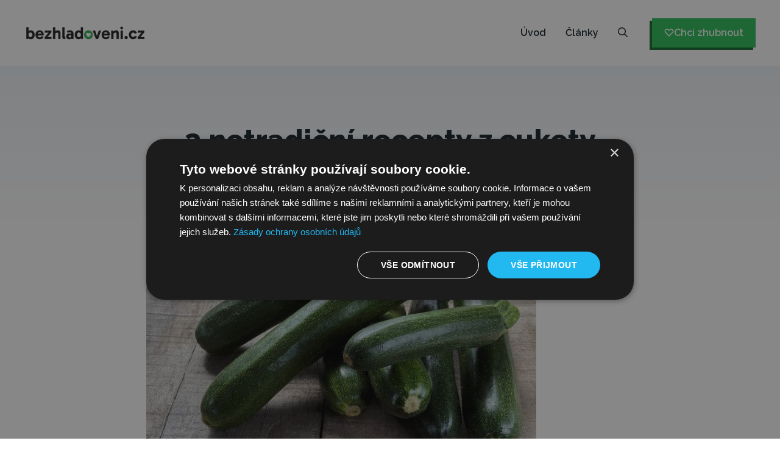

--- FILE ---
content_type: text/html; charset=UTF-8
request_url: https://www.bezhladoveni.cz/3-netradicni-recepty-z-cukety/
body_size: 37126
content:
<!DOCTYPE html>
<html lang="cs" prefix="og: https://ogp.me/ns#">
<head>
	<meta charset="UTF-8">
	<meta name="viewport" content="width=device-width, initial-scale=1">
<!-- Optimalizace pro vyhledávače podle Rank Math - https://rankmath.com/ -->
<title>3 netradiční recepty z cukety</title>
<link data-rocket-prefetch href="https://i.tryinteract.com" rel="dns-prefetch">
<link data-rocket-prefetch href="https://www.googletagmanager.com" rel="dns-prefetch">
<link data-rocket-preload as="style" href="https://www.bezhladoveni.cz/wp-content/cache/perfmatters/www.bezhladoveni.cz/fonts/4d9d72c4ecf3.google-fonts.min.css" rel="preload">
<link href="https://www.bezhladoveni.cz/wp-content/cache/perfmatters/www.bezhladoveni.cz/fonts/4d9d72c4ecf3.google-fonts.min.css" media="print" onload="this.media=&#039;all&#039;" rel="stylesheet">
<style id="wpr-usedcss">img:is([sizes=auto i],[sizes^="auto," i]){contain-intrinsic-size:3000px 1500px}:root{--wp-block-synced-color:#7a00df;--wp-block-synced-color--rgb:122,0,223;--wp-bound-block-color:var(--wp-block-synced-color);--wp-editor-canvas-background:#ddd;--wp-admin-theme-color:#007cba;--wp-admin-theme-color--rgb:0,124,186;--wp-admin-theme-color-darker-10:#006ba1;--wp-admin-theme-color-darker-10--rgb:0,107,160.5;--wp-admin-theme-color-darker-20:#005a87;--wp-admin-theme-color-darker-20--rgb:0,90,135;--wp-admin-border-width-focus:2px}@media (min-resolution:192dpi){:root{--wp-admin-border-width-focus:1.5px}}:root{--wp--preset--font-size--normal:16px;--wp--preset--font-size--huge:42px}.screen-reader-text{border:0;clip-path:inset(50%);height:1px;margin:-1px;overflow:hidden;padding:0;position:absolute;width:1px;word-wrap:normal!important}.screen-reader-text:focus{background-color:#ddd;clip-path:none;color:#444;display:block;font-size:1em;height:auto;left:5px;line-height:normal;padding:15px 23px 14px;text-decoration:none;top:5px;width:auto;z-index:100000}html :where(.has-border-color){border-style:solid}html :where([style*=border-top-color]){border-top-style:solid}html :where([style*=border-right-color]){border-right-style:solid}html :where([style*=border-bottom-color]){border-bottom-style:solid}html :where([style*=border-left-color]){border-left-style:solid}html :where([style*=border-width]){border-style:solid}html :where([style*=border-top-width]){border-top-style:solid}html :where([style*=border-right-width]){border-right-style:solid}html :where([style*=border-bottom-width]){border-bottom-style:solid}html :where([style*=border-left-width]){border-left-style:solid}html :where(img[class*=wp-image-]){height:auto;max-width:100%}:where(figure){margin:0 0 1em}html :where(.is-position-sticky){--wp-admin--admin-bar--position-offset:var(--wp-admin--admin-bar--height,0px)}@media screen and (max-width:600px){html :where(.is-position-sticky){--wp-admin--admin-bar--position-offset:0px}}:root :where(p.has-background){padding:1.25em 2.375em}:where(p.has-text-color:not(.has-link-color)) a{color:inherit}:root{--wp--preset--aspect-ratio--square:1;--wp--preset--aspect-ratio--4-3:4/3;--wp--preset--aspect-ratio--3-4:3/4;--wp--preset--aspect-ratio--3-2:3/2;--wp--preset--aspect-ratio--2-3:2/3;--wp--preset--aspect-ratio--16-9:16/9;--wp--preset--aspect-ratio--9-16:9/16;--wp--preset--color--black:#000000;--wp--preset--color--cyan-bluish-gray:#abb8c3;--wp--preset--color--white:#ffffff;--wp--preset--color--pale-pink:#f78da7;--wp--preset--color--vivid-red:#cf2e2e;--wp--preset--color--luminous-vivid-orange:#ff6900;--wp--preset--color--luminous-vivid-amber:#fcb900;--wp--preset--color--light-green-cyan:#7bdcb5;--wp--preset--color--vivid-green-cyan:#00d084;--wp--preset--color--pale-cyan-blue:#8ed1fc;--wp--preset--color--vivid-cyan-blue:#0693e3;--wp--preset--color--vivid-purple:#9b51e0;--wp--preset--color--contrast:var(--contrast);--wp--preset--color--contrast-2:var(--contrast-2);--wp--preset--color--contrast-3:var(--contrast-3);--wp--preset--color--base:var(--base);--wp--preset--color--base-2:var(--base-2);--wp--preset--color--base-3:var(--base-3);--wp--preset--color--accent:var(--accent);--wp--preset--color--accent-2:var(--accent-2);--wp--preset--color--accent-3:var(--accent-3);--wp--preset--gradient--vivid-cyan-blue-to-vivid-purple:linear-gradient(135deg,rgb(6, 147, 227) 0%,rgb(155, 81, 224) 100%);--wp--preset--gradient--light-green-cyan-to-vivid-green-cyan:linear-gradient(135deg,rgb(122, 220, 180) 0%,rgb(0, 208, 130) 100%);--wp--preset--gradient--luminous-vivid-amber-to-luminous-vivid-orange:linear-gradient(135deg,rgb(252, 185, 0) 0%,rgb(255, 105, 0) 100%);--wp--preset--gradient--luminous-vivid-orange-to-vivid-red:linear-gradient(135deg,rgb(255, 105, 0) 0%,rgb(207, 46, 46) 100%);--wp--preset--gradient--very-light-gray-to-cyan-bluish-gray:linear-gradient(135deg,rgb(238, 238, 238) 0%,rgb(169, 184, 195) 100%);--wp--preset--gradient--cool-to-warm-spectrum:linear-gradient(135deg,rgb(74, 234, 220) 0%,rgb(151, 120, 209) 20%,rgb(207, 42, 186) 40%,rgb(238, 44, 130) 60%,rgb(251, 105, 98) 80%,rgb(254, 248, 76) 100%);--wp--preset--gradient--blush-light-purple:linear-gradient(135deg,rgb(255, 206, 236) 0%,rgb(152, 150, 240) 100%);--wp--preset--gradient--blush-bordeaux:linear-gradient(135deg,rgb(254, 205, 165) 0%,rgb(254, 45, 45) 50%,rgb(107, 0, 62) 100%);--wp--preset--gradient--luminous-dusk:linear-gradient(135deg,rgb(255, 203, 112) 0%,rgb(199, 81, 192) 50%,rgb(65, 88, 208) 100%);--wp--preset--gradient--pale-ocean:linear-gradient(135deg,rgb(255, 245, 203) 0%,rgb(182, 227, 212) 50%,rgb(51, 167, 181) 100%);--wp--preset--gradient--electric-grass:linear-gradient(135deg,rgb(202, 248, 128) 0%,rgb(113, 206, 126) 100%);--wp--preset--gradient--midnight:linear-gradient(135deg,rgb(2, 3, 129) 0%,rgb(40, 116, 252) 100%);--wp--preset--font-size--small:13px;--wp--preset--font-size--medium:20px;--wp--preset--font-size--large:36px;--wp--preset--font-size--x-large:42px;--wp--preset--spacing--20:0.44rem;--wp--preset--spacing--30:0.67rem;--wp--preset--spacing--40:1rem;--wp--preset--spacing--50:1.5rem;--wp--preset--spacing--60:2.25rem;--wp--preset--spacing--70:3.38rem;--wp--preset--spacing--80:5.06rem;--wp--preset--shadow--natural:6px 6px 9px rgba(0, 0, 0, .2);--wp--preset--shadow--deep:12px 12px 50px rgba(0, 0, 0, .4);--wp--preset--shadow--sharp:6px 6px 0px rgba(0, 0, 0, .2);--wp--preset--shadow--outlined:6px 6px 0px -3px rgb(255, 255, 255),6px 6px rgb(0, 0, 0);--wp--preset--shadow--crisp:6px 6px 0px rgb(0, 0, 0)}:where(.is-layout-flex){gap:.5em}:where(.is-layout-grid){gap:.5em}:where(.wp-block-columns.is-layout-flex){gap:2em}:where(.wp-block-columns.is-layout-grid){gap:2em}:where(.wp-block-post-template.is-layout-flex){gap:1.25em}:where(.wp-block-post-template.is-layout-grid){gap:1.25em}:root{--primary-color:#2db68d;--primary-color-rgb:45,182,141;--secondary-color:#279BC2;--secondary-color-rgb:232,78,59;--font-color:#374757;--font-color-rgb:55,71,87;--black-color:#000000;--black-color-rgb:0,0,0;--white-color:#ffffff;--white-color-rgb:255,255,255;--danger-color:#d7373f;--danger-color-rgb:215,55,63;--success-color:#2db68d;--success-color-rgb:45,142,141}img{max-width:100%;height:auto}.delicious-recipes-error-msg{display:flex;align-items:center;color:var(--danger-color);font-size:18px;line-height:1;padding:14px 25px;background-color:rgba(var(--danger-color-rgb),.1);border:1px solid var(--danger-color);margin-bottom:20px}.delicious-recipes-error-msg::before{content:url("data:image/svg+xml,%3Csvg xmlns=%27http://www.w3.org/2000/svg%27 width=%2722.641%27 height=%2720.313%27 viewBox=%270 0 22.641 20.313%27%3E%3Cpath id=%27Path_30793%27 data-name=%27Path 30793%27 d=%27M17.329,9.4a4.063,4.063,0,0,0-3.5-2,4.013,4.013,0,0,0-3.5,2L3.1,21.514a4,4,0,0,0-.048,4.125A4.078,4.078,0,0,0,6.6,27.713H21.048A4,4,0,0,0,24.6,25.639a4.058,4.058,0,0,0-.048-4.125Zm-3.5,15.139A1.645,1.645,0,1,1,15.469,22.9,1.648,1.648,0,0,1,13.824,24.542Zm1.717-11.158-.477,5.436a1.228,1.228,0,0,1-.453.858,1.2,1.2,0,0,1-.811.286h-.119a1.25,1.25,0,0,1-1.144-1.144l-.477-5.436a1.657,1.657,0,0,1,.405-1.264,1.774,1.774,0,0,1,1.168-.62,1.628,1.628,0,0,1,1.264.405,1.722,1.722,0,0,1,.62,1.168A.474.474,0,0,1,15.541,13.384Z%27 transform=%27translate%28-2.499 -7.4%29%27 fill=%27%23d7373f%27 opacity=%270.8%27/%3E%3C/svg%3E%0A");display:inline-block;width:24px;height:24px;margin-right:10px}.delicious-recipes-success-msg{display:flex;align-items:center;font-size:18px;line-height:1;color:var(--font-color);padding:14px 25px;border:1px solid var(--success-color);background-color:rgba(var(--success-color-rgb),.1);margin-bottom:20px}.delicious-recipes-success-msg::before{content:url("data:image/svg+xml,%3Csvg xmlns=%27http://www.w3.org/2000/svg%27 width=%2724%27 height=%2724%27 viewBox=%270 0 24 24%27%3E%3Cg id=%27Group_6106%27 data-name=%27Group 6106%27 transform=%27translate%28-11 -928%29%27%3E%3Cg id=%27Ellipse_105%27 data-name=%27Ellipse 105%27 transform=%27translate%2811 928%29%27 fill=%27%232db68d%27 stroke=%27%232db68d%27 stroke-width=%271%27%3E%3Ccircle cx=%2712%27 cy=%2712%27 r=%2712%27 stroke=%27none%27/%3E%3Ccircle cx=%2712%27 cy=%2712%27 r=%2711.5%27 fill=%27none%27/%3E%3C/g%3E%3Cpath id=%27Path_30798%27 data-name=%27Path 30798%27 d=%27M18.713,942.172l2.955,2.955,7.453-7.453%27 transform=%27translate%28-0.917 -1.401%29%27 fill=%27none%27 stroke=%27%23fff%27 stroke-linecap=%27round%27 stroke-linejoin=%27round%27 stroke-width=%272%27/%3E%3C/g%3E%3C/svg%3E%0A");width:24px;height:24px;display:inline-block;margin-right:10px}:where(.wpdr-feat-thumb,.wpdr-feat-thumb>a,.thumbnail,.large)>:where(img,svg){-o-object-fit:cover;object-fit:cover;height:auto;aspect-ratio:3/4;max-width:100%}#dr-user__registration-login-popup{margin:0!important;margin-top:0;max-width:100%!important;position:fixed!important;left:0!important;top:0!important;width:100%!important;height:100%!important;z-index:999999!important;display:none!important;align-items:center!important;justify-content:center!important;background-color:rgba(0,0,0,.4)!important;overflow:auto!important;padding:0!important}#dr-user__registration-login-popup[style*=flex]{display:flex!important}#dr-user__registration-login-popup .dr-user__registration-login-popup-close{width:50px;height:50px;background-color:#fff;font-size:32px;cursor:pointer;text-align:center;position:absolute;right:0;top:0;z-index:1;transition:color .3s ease-in-out}#dr-user__registration-login-popup .dr-user__registration-login-popup-close:hover{color:#d24747}#dr-user__registration-login-popup .dr-popup-container{width:calc(100% - 30px);max-width:700px;margin-left:auto;margin-right:auto;position:relative;padding:30px;background:#fff;box-shadow:0 4px 20px rgba(0,0,0,.15)}@media(min-width:768px){#dr-user__registration-login-popup .dr-popup-container{padding:60px}}#dr-user__registration-login-popup .dr-popup-container .dr-form-wrapper{padding:0}#dr-user__registration-login-popup .dr-popup-container .dr-container{max-height:calc(100vh - 30px);overflow:auto}#dr-user__registration-login-popup .dr-popup-container .dr-form__inner-wrapper{padding:0}#dr-user__registration-login-popup .dr-popup-container .dr-form__submit{background-color:var(--primary-color);color:#fff;border:none;border-radius:5px;padding:10px 32px;cursor:pointer;transition:all .3s ease;font-size:.875em;line-height:1.5;margin-bottom:16px}#dr-user__registration-login-popup .dr-popup-container .dr-form__submit:hover{background-color:var(--secondary-color)}#dr-user__registration-login-popup .dr-popup-container .dr-form__fields-wrapper a{color:var(--primary-color);font-size:16px;line-height:1.75;font-weight:500;transition:opacity .3s ease-in-out}#dr-user__registration-login-popup .dr-popup-container .dr-form__fields-wrapper a:hover{opacity:.7}#dr-user__registration-login-popup .dr-popup-container .dr-form__footer p{font-size:.8em;line-height:1.5}#dr-user__registration-login-popup .dr-popup-container .dr-form__checkbox{display:flex;align-items:center;margin-bottom:16px;font-size:.875em;line-height:1.5;gap:8px}#dr-user__registration-login-popup .dr-popup-container .dr-form__title{margin:0 0 20px}#dr-user__registration-login-popup .dr-popup-container .dr-form__field{margin-bottom:16px}#dr-user__registration-login-popup .dr-popup-container .dr-form__field label{font-size:.8em;line-height:1.5;font-weight:500}#dr-user__registration-login-popup .dr-popup-container .dr-form__field input{padding:10px 16px;border:1px solid #e0e0e0;border-radius:5px;width:100%;font-size:16px;font-weight:400;line-height:1.5;margin-top:16px}#dr-user__registration-login-popup .dr-container,#dr-user__registration-login-popup .dr-form-wrapper{height:auto}:root{--wpdelicious-gap:30px}.container{max-width:1230px;padding:0 15px;margin:0 auto;width:100%}.scriptlesssocialsharing{box-sizing:border-box;margin:18px auto}.scriptlesssocialsharing a.button{border:none;border-radius:0;box-shadow:none;color:#fff;line-height:1;margin:0;text-align:center;text-decoration:none}.scriptlesssocialsharing a.button:hover{color:#fff}.scriptlesssocialsharing .screen-reader-text{position:absolute;clip:rect(1px,1px,1px,1px);height:1px;width:1px;border:0;overflow:hidden}.scriptlesssocialsharing__buttons{display:flex;flex-wrap:wrap}.scriptlesssocialsharing__buttons a.button{border:1px solid;display:flex;justify-content:center;align-items:center}.scriptlesssocialsharing__icon{display:inline-block;fill:currentColor;font-size:18px;height:1em;width:1em}.scriptlesssocialsharing__icon+.sss-name{margin-left:8px}.scriptlesssocialsharing .button.email{background-color:rgba(51,51,51,.8)}.scriptlesssocialsharing .button.email:hover{background-color:#333}.scriptlesssocialsharing .button.twitter{background-color:rgba(20,23,26,.8)}.scriptlesssocialsharing .button.twitter:hover{background-color:#14171a}.scriptlesssocialsharing .button.facebook{background-color:rgba(59,89,152,.8)}.scriptlesssocialsharing .button.facebook:hover{background-color:#3b5998}.scriptlesssocialsharing .button.linkedin{background-color:rgba(0,119,181,.8)}.scriptlesssocialsharing .button.linkedin:hover{background-color:#0077b5}.scriptlesssocialsharing .button.pinterest{background-color:rgba(189,8,28,.8)}.scriptlesssocialsharing .button.pinterest:hover{background-color:#bd081c}.scriptlesssocialsharing .button.whatsapp{background-color:rgba(37,211,102,.8)}.scriptlesssocialsharing .button.whatsapp:hover{background-color:#25d366}@media print{.scriptlesssocialsharing{display:none}}.scriptlesssocialsharing__buttons a.button{padding:12px;flex:1}@media only screen and (max-width:767px){.scriptlesssocialsharing .sss-name{position:absolute;clip:rect(1px,1px,1px,1px);height:1px;width:1px;border:0;overflow:hidden}}body,h1,h2,h3,h4,html,iframe,li,p,ul{margin:0;padding:0;border:0}html{font-family:sans-serif;-webkit-text-size-adjust:100%;-ms-text-size-adjust:100%;-webkit-font-smoothing:antialiased;-moz-osx-font-smoothing:grayscale}main{display:block}html{box-sizing:border-box}*,::after,::before{box-sizing:inherit}button,input,select{font-family:inherit;font-size:100%;margin:0}[type=search]{-webkit-appearance:textfield;outline-offset:-2px}[type=search]::-webkit-search-decoration{-webkit-appearance:none}::-moz-focus-inner{border-style:none;padding:0}body,button,input,select{font-family:-apple-system,system-ui,BlinkMacSystemFont,"Segoe UI",Helvetica,Arial,sans-serif,"Apple Color Emoji","Segoe UI Emoji","Segoe UI Symbol";font-weight:400;text-transform:none;font-size:17px;line-height:1.5}h1,h2,h3,h4{font-family:inherit;font-size:100%;font-style:inherit;font-weight:inherit}h1{font-size:42px;margin-bottom:20px;line-height:1.2em;font-weight:400;text-transform:none}h2{font-size:35px;margin-bottom:20px;line-height:1.2em;font-weight:400;text-transform:none}h3{font-size:29px;margin-bottom:20px;line-height:1.2em;font-weight:400;text-transform:none}h4{font-size:24px}h4{margin-bottom:20px}ul{margin:0 0 1.5em 3em}ul{list-style:disc}li>ul{margin-bottom:0;margin-left:1.5em}b,strong{font-weight:700}em{font-style:italic}img{height:auto;max-width:100%}button,input[type=button],input[type=submit]{background:#55555e;color:#fff;border:1px solid transparent;cursor:pointer;-webkit-appearance:button;padding:10px 20px}input[type=email],input[type=password],input[type=search],input[type=text],input[type=url],select{border:1px solid;border-radius:0;padding:10px 15px;max-width:100%}a,button,input{transition:color .1s ease-in-out,background-color .1s ease-in-out}a{text-decoration:none}.button{padding:10px 20px;display:inline-block}.using-mouse :focus{outline:0}.using-mouse ::-moz-focus-inner{border:0}.screen-reader-text{border:0;clip:rect(1px,1px,1px,1px);clip-path:inset(50%);height:1px;margin:-1px;overflow:hidden;padding:0;position:absolute!important;width:1px;word-wrap:normal!important}.screen-reader-text:focus{background-color:#f1f1f1;border-radius:3px;box-shadow:0 0 2px 2px rgba(0,0,0,.6);clip:auto!important;clip-path:none;color:#21759b;display:block;font-size:.875rem;font-weight:700;height:auto;left:5px;line-height:normal;padding:15px 23px 14px;text-decoration:none;top:5px;width:auto;z-index:100000}#primary[tabindex="-1"]:focus{outline:0}.main-navigation{z-index:100;padding:0;clear:both;display:block}.main-navigation a{display:block;text-decoration:none;font-weight:400;text-transform:none;font-size:15px}.main-navigation ul{list-style:none;margin:0;padding-left:0}.main-navigation .main-nav ul li a{padding-left:20px;padding-right:20px;line-height:60px}.inside-navigation{position:relative}.main-navigation .inside-navigation{display:flex;align-items:center;flex-wrap:wrap;justify-content:space-between}.main-navigation .main-nav>ul{display:flex;flex-wrap:wrap;align-items:center}.main-navigation li{position:relative}.main-navigation .menu-bar-items{display:flex;align-items:center;font-size:15px}.main-navigation .menu-bar-items a{color:inherit}.main-navigation .menu-bar-item{position:relative}.main-navigation .menu-bar-item.search-item{z-index:20}.main-navigation .menu-bar-item>a{padding-left:20px;padding-right:20px;line-height:60px}.main-navigation ul ul{display:block;box-shadow:1px 1px 0 rgba(0,0,0,.1);float:left;position:absolute;left:-99999px;opacity:0;z-index:99999;width:200px;text-align:left;top:auto;transition:opacity 80ms linear;transition-delay:0s;pointer-events:none;height:0;overflow:hidden}.main-navigation ul ul a{display:block}.main-navigation ul ul li{width:100%}.main-navigation .main-nav ul ul li a{line-height:normal;padding:10px 20px;font-size:14px}.main-navigation .main-nav ul li.menu-item-has-children>a{padding-right:0;position:relative}.main-navigation.sub-menu-left ul ul{box-shadow:-1px 1px 0 rgba(0,0,0,.1)}.main-navigation.sub-menu-left .sub-menu{right:0}.main-navigation:not(.toggled) ul li.sfHover>ul,.main-navigation:not(.toggled) ul li:hover>ul{left:auto;opacity:1;transition-delay:150ms;pointer-events:auto;height:auto;overflow:visible}.main-navigation:not(.toggled) ul ul li.sfHover>ul,.main-navigation:not(.toggled) ul ul li:hover>ul{left:100%;top:0}.main-navigation.sub-menu-left:not(.toggled) ul ul li.sfHover>ul,.main-navigation.sub-menu-left:not(.toggled) ul ul li:hover>ul{right:100%;left:auto}.nav-float-right .main-navigation ul ul ul{top:0}.menu-item-has-children .dropdown-menu-toggle{display:inline-block;height:100%;clear:both;padding-right:20px;padding-left:10px}.menu-item-has-children ul .dropdown-menu-toggle{padding-top:10px;padding-bottom:10px;margin-top:-10px}nav ul ul .menu-item-has-children .dropdown-menu-toggle{float:right}.site-header{position:relative}.inside-header{padding:20px 40px}.site-logo{display:inline-block;max-width:100%}.site-header .header-image{vertical-align:middle}.inside-header{display:flex;align-items:center}.nav-float-right #site-navigation{margin-left:auto}.site-content{word-wrap:break-word}embed,iframe,object{max-width:100%}.site-content{display:flex}.grid-container{margin-left:auto;margin-right:auto;max-width:1200px}.site-main>*{margin-bottom:20px}.one-container .site-content{padding:40px}.one-container .site-main>:last-child{margin-bottom:0}.full-width-content .container.grid-container{max-width:100%}.full-width-content.one-container .site-content{padding:0}.gp-icon{display:inline-flex;align-self:center}.gp-icon svg{height:1em;width:1em;top:.125em;position:relative;fill:currentColor}.close-search .icon-search svg:first-child,.icon-menu-bars svg:nth-child(2),.icon-search svg:nth-child(2),.toggled .icon-menu-bars svg:first-child{display:none}.close-search .icon-search svg:nth-child(2),.toggled .icon-menu-bars svg:nth-child(2){display:block}nav.toggled .sfHover>a>.dropdown-menu-toggle .gp-icon svg{transform:rotate(180deg)}.container.grid-container{width:auto}.menu-toggle{display:none}.menu-toggle{padding:0 20px;line-height:60px;margin:0;font-weight:400;text-transform:none;font-size:15px;cursor:pointer}button.menu-toggle{background-color:transparent;flex-grow:1;border:0;text-align:center}button.menu-toggle:active,button.menu-toggle:focus,button.menu-toggle:hover{background-color:transparent}.has-menu-bar-items button.menu-toggle{flex-grow:0}nav.toggled ul ul.sub-menu{width:100%}.toggled .menu-item-has-children .dropdown-menu-toggle{padding-left:20px}.main-navigation.toggled .main-nav{flex-basis:100%;order:3}.main-navigation.toggled .main-nav>ul{display:block}.main-navigation.toggled .main-nav li{width:100%;text-align:left}.main-navigation.toggled .main-nav ul ul{transition:0s;visibility:hidden;box-shadow:none;border-bottom:1px solid rgba(0,0,0,.05)}.main-navigation.toggled .main-nav ul ul li:last-child>ul{border-bottom:0}.main-navigation.toggled .main-nav ul ul.toggled-on{position:relative;top:0;left:auto!important;right:auto!important;width:100%;pointer-events:auto;height:auto;opacity:1;display:block;visibility:visible;float:none}.main-navigation.toggled .menu-item-has-children .dropdown-menu-toggle{float:right}.mobile-menu-control-wrapper{display:none;margin-left:auto;align-items:center}.has-inline-mobile-toggle #site-navigation.toggled{margin-top:1.5em}.has-inline-mobile-toggle #site-navigation.has-active-search{margin-top:1.5em}@media (max-width:768px){a,body,button,input,select{transition:all 0s ease-in-out}.inside-header{flex-direction:column;text-align:center}.site-content{flex-direction:column}.container .site-content .content-area{width:auto}#main{margin-left:0;margin-right:0}body:not(.no-sidebar) #main{margin-bottom:0}}.site-content .content-area{width:100%}@media (max-width:1080px){.main-navigation .menu-toggle{display:block}.has-inline-mobile-toggle #site-navigation .inside-navigation>:not(.navigation-search):not(.main-nav),.main-navigation ul,.main-navigation:not(.slideout-navigation):not(.toggled) .main-nav>ul{display:none}.has-inline-mobile-toggle .mobile-menu-control-wrapper{display:flex;flex-wrap:wrap}.has-inline-mobile-toggle .inside-header{flex-direction:row;text-align:left;flex-wrap:wrap}.has-inline-mobile-toggle #site-navigation{flex-basis:100%}}.inside-page-hero>:last-child{margin-bottom:0}@font-face{font-display:swap;font-family:Raleway;font-style:normal;font-weight:100;src:url(https://www.bezhladoveni.cz/wp-content/cache/perfmatters/www.bezhladoveni.cz/fonts/1Ptug8zYS_SKggPNyCMIT4ttDfCmxA.woff2) format('woff2');unicode-range:U+0100-02BA,U+02BD-02C5,U+02C7-02CC,U+02CE-02D7,U+02DD-02FF,U+0304,U+0308,U+0329,U+1D00-1DBF,U+1E00-1E9F,U+1EF2-1EFF,U+2020,U+20A0-20AB,U+20AD-20C0,U+2113,U+2C60-2C7F,U+A720-A7FF}@font-face{font-display:swap;font-family:Raleway;font-style:normal;font-weight:100;src:url(https://www.bezhladoveni.cz/wp-content/cache/perfmatters/www.bezhladoveni.cz/fonts/1Ptug8zYS_SKggPNyC0IT4ttDfA.woff2) format('woff2');unicode-range:U+0000-00FF,U+0131,U+0152-0153,U+02BB-02BC,U+02C6,U+02DA,U+02DC,U+0304,U+0308,U+0329,U+2000-206F,U+20AC,U+2122,U+2191,U+2193,U+2212,U+2215,U+FEFF,U+FFFD}@font-face{font-display:swap;font-family:Raleway;font-style:normal;font-weight:200;src:url(https://www.bezhladoveni.cz/wp-content/cache/perfmatters/www.bezhladoveni.cz/fonts/1Ptug8zYS_SKggPNyCMIT4ttDfCmxA.woff2) format('woff2');unicode-range:U+0100-02BA,U+02BD-02C5,U+02C7-02CC,U+02CE-02D7,U+02DD-02FF,U+0304,U+0308,U+0329,U+1D00-1DBF,U+1E00-1E9F,U+1EF2-1EFF,U+2020,U+20A0-20AB,U+20AD-20C0,U+2113,U+2C60-2C7F,U+A720-A7FF}@font-face{font-display:swap;font-family:Raleway;font-style:normal;font-weight:200;src:url(https://www.bezhladoveni.cz/wp-content/cache/perfmatters/www.bezhladoveni.cz/fonts/1Ptug8zYS_SKggPNyC0IT4ttDfA.woff2) format('woff2');unicode-range:U+0000-00FF,U+0131,U+0152-0153,U+02BB-02BC,U+02C6,U+02DA,U+02DC,U+0304,U+0308,U+0329,U+2000-206F,U+20AC,U+2122,U+2191,U+2193,U+2212,U+2215,U+FEFF,U+FFFD}@font-face{font-display:swap;font-family:Raleway;font-style:normal;font-weight:300;src:url(https://www.bezhladoveni.cz/wp-content/cache/perfmatters/www.bezhladoveni.cz/fonts/1Ptug8zYS_SKggPNyCMIT4ttDfCmxA.woff2) format('woff2');unicode-range:U+0100-02BA,U+02BD-02C5,U+02C7-02CC,U+02CE-02D7,U+02DD-02FF,U+0304,U+0308,U+0329,U+1D00-1DBF,U+1E00-1E9F,U+1EF2-1EFF,U+2020,U+20A0-20AB,U+20AD-20C0,U+2113,U+2C60-2C7F,U+A720-A7FF}@font-face{font-display:swap;font-family:Raleway;font-style:normal;font-weight:300;src:url(https://www.bezhladoveni.cz/wp-content/cache/perfmatters/www.bezhladoveni.cz/fonts/1Ptug8zYS_SKggPNyC0IT4ttDfA.woff2) format('woff2');unicode-range:U+0000-00FF,U+0131,U+0152-0153,U+02BB-02BC,U+02C6,U+02DA,U+02DC,U+0304,U+0308,U+0329,U+2000-206F,U+20AC,U+2122,U+2191,U+2193,U+2212,U+2215,U+FEFF,U+FFFD}@font-face{font-display:swap;font-family:Raleway;font-style:normal;font-weight:400;src:url(https://www.bezhladoveni.cz/wp-content/cache/perfmatters/www.bezhladoveni.cz/fonts/1Ptug8zYS_SKggPNyCMIT4ttDfCmxA.woff2) format('woff2');unicode-range:U+0100-02BA,U+02BD-02C5,U+02C7-02CC,U+02CE-02D7,U+02DD-02FF,U+0304,U+0308,U+0329,U+1D00-1DBF,U+1E00-1E9F,U+1EF2-1EFF,U+2020,U+20A0-20AB,U+20AD-20C0,U+2113,U+2C60-2C7F,U+A720-A7FF}@font-face{font-display:swap;font-family:Raleway;font-style:normal;font-weight:400;src:url(https://www.bezhladoveni.cz/wp-content/cache/perfmatters/www.bezhladoveni.cz/fonts/1Ptug8zYS_SKggPNyC0IT4ttDfA.woff2) format('woff2');unicode-range:U+0000-00FF,U+0131,U+0152-0153,U+02BB-02BC,U+02C6,U+02DA,U+02DC,U+0304,U+0308,U+0329,U+2000-206F,U+20AC,U+2122,U+2191,U+2193,U+2212,U+2215,U+FEFF,U+FFFD}@font-face{font-display:swap;font-family:Raleway;font-style:normal;font-weight:500;src:url(https://www.bezhladoveni.cz/wp-content/cache/perfmatters/www.bezhladoveni.cz/fonts/1Ptug8zYS_SKggPNyCMIT4ttDfCmxA.woff2) format('woff2');unicode-range:U+0100-02BA,U+02BD-02C5,U+02C7-02CC,U+02CE-02D7,U+02DD-02FF,U+0304,U+0308,U+0329,U+1D00-1DBF,U+1E00-1E9F,U+1EF2-1EFF,U+2020,U+20A0-20AB,U+20AD-20C0,U+2113,U+2C60-2C7F,U+A720-A7FF}@font-face{font-display:swap;font-family:Raleway;font-style:normal;font-weight:500;src:url(https://www.bezhladoveni.cz/wp-content/cache/perfmatters/www.bezhladoveni.cz/fonts/1Ptug8zYS_SKggPNyC0IT4ttDfA.woff2) format('woff2');unicode-range:U+0000-00FF,U+0131,U+0152-0153,U+02BB-02BC,U+02C6,U+02DA,U+02DC,U+0304,U+0308,U+0329,U+2000-206F,U+20AC,U+2122,U+2191,U+2193,U+2212,U+2215,U+FEFF,U+FFFD}@font-face{font-display:swap;font-family:Raleway;font-style:normal;font-weight:600;src:url(https://www.bezhladoveni.cz/wp-content/cache/perfmatters/www.bezhladoveni.cz/fonts/1Ptug8zYS_SKggPNyCMIT4ttDfCmxA.woff2) format('woff2');unicode-range:U+0100-02BA,U+02BD-02C5,U+02C7-02CC,U+02CE-02D7,U+02DD-02FF,U+0304,U+0308,U+0329,U+1D00-1DBF,U+1E00-1E9F,U+1EF2-1EFF,U+2020,U+20A0-20AB,U+20AD-20C0,U+2113,U+2C60-2C7F,U+A720-A7FF}@font-face{font-display:swap;font-family:Raleway;font-style:normal;font-weight:600;src:url(https://www.bezhladoveni.cz/wp-content/cache/perfmatters/www.bezhladoveni.cz/fonts/1Ptug8zYS_SKggPNyC0IT4ttDfA.woff2) format('woff2');unicode-range:U+0000-00FF,U+0131,U+0152-0153,U+02BB-02BC,U+02C6,U+02DA,U+02DC,U+0304,U+0308,U+0329,U+2000-206F,U+20AC,U+2122,U+2191,U+2193,U+2212,U+2215,U+FEFF,U+FFFD}@font-face{font-display:swap;font-family:Raleway;font-style:normal;font-weight:700;src:url(https://www.bezhladoveni.cz/wp-content/cache/perfmatters/www.bezhladoveni.cz/fonts/1Ptug8zYS_SKggPNyCMIT4ttDfCmxA.woff2) format('woff2');unicode-range:U+0100-02BA,U+02BD-02C5,U+02C7-02CC,U+02CE-02D7,U+02DD-02FF,U+0304,U+0308,U+0329,U+1D00-1DBF,U+1E00-1E9F,U+1EF2-1EFF,U+2020,U+20A0-20AB,U+20AD-20C0,U+2113,U+2C60-2C7F,U+A720-A7FF}@font-face{font-display:swap;font-family:Raleway;font-style:normal;font-weight:700;src:url(https://www.bezhladoveni.cz/wp-content/cache/perfmatters/www.bezhladoveni.cz/fonts/1Ptug8zYS_SKggPNyC0IT4ttDfA.woff2) format('woff2');unicode-range:U+0000-00FF,U+0131,U+0152-0153,U+02BB-02BC,U+02C6,U+02DA,U+02DC,U+0304,U+0308,U+0329,U+2000-206F,U+20AC,U+2122,U+2191,U+2193,U+2212,U+2215,U+FEFF,U+FFFD}@font-face{font-display:swap;font-family:Raleway;font-style:normal;font-weight:800;src:url(https://www.bezhladoveni.cz/wp-content/cache/perfmatters/www.bezhladoveni.cz/fonts/1Ptug8zYS_SKggPNyCMIT4ttDfCmxA.woff2) format('woff2');unicode-range:U+0100-02BA,U+02BD-02C5,U+02C7-02CC,U+02CE-02D7,U+02DD-02FF,U+0304,U+0308,U+0329,U+1D00-1DBF,U+1E00-1E9F,U+1EF2-1EFF,U+2020,U+20A0-20AB,U+20AD-20C0,U+2113,U+2C60-2C7F,U+A720-A7FF}@font-face{font-display:swap;font-family:Raleway;font-style:normal;font-weight:800;src:url(https://www.bezhladoveni.cz/wp-content/cache/perfmatters/www.bezhladoveni.cz/fonts/1Ptug8zYS_SKggPNyC0IT4ttDfA.woff2) format('woff2');unicode-range:U+0000-00FF,U+0131,U+0152-0153,U+02BB-02BC,U+02C6,U+02DA,U+02DC,U+0304,U+0308,U+0329,U+2000-206F,U+20AC,U+2122,U+2191,U+2193,U+2212,U+2215,U+FEFF,U+FFFD}@font-face{font-display:swap;font-family:Raleway;font-style:normal;font-weight:900;src:url(https://www.bezhladoveni.cz/wp-content/cache/perfmatters/www.bezhladoveni.cz/fonts/1Ptug8zYS_SKggPNyCMIT4ttDfCmxA.woff2) format('woff2');unicode-range:U+0100-02BA,U+02BD-02C5,U+02C7-02CC,U+02CE-02D7,U+02DD-02FF,U+0304,U+0308,U+0329,U+1D00-1DBF,U+1E00-1E9F,U+1EF2-1EFF,U+2020,U+20A0-20AB,U+20AD-20C0,U+2113,U+2C60-2C7F,U+A720-A7FF}@font-face{font-display:swap;font-family:Raleway;font-style:normal;font-weight:900;src:url(https://www.bezhladoveni.cz/wp-content/cache/perfmatters/www.bezhladoveni.cz/fonts/1Ptug8zYS_SKggPNyC0IT4ttDfA.woff2) format('woff2');unicode-range:U+0000-00FF,U+0131,U+0152-0153,U+02BB-02BC,U+02C6,U+02DA,U+02DC,U+0304,U+0308,U+0329,U+2000-206F,U+20AC,U+2122,U+2191,U+2193,U+2212,U+2215,U+FEFF,U+FFFD}body{background-color:var(--base-3);color:var(--contrast)}a{color:var(--accent-3)}a{text-decoration:underline}.main-navigation a,a.button{text-decoration:none}a:active,a:focus,a:hover{color:var(--contrast-3)}.site-header .header-image{width:200px}:root{--contrast:#0f191f;--contrast-2:#142229;--contrast-3:#26404d;--base:#f0f5fa;--base-2:#f7f9fc;--base-3:#ffffff;--accent:#2DBE59;--accent-2:#F8F1E5;--accent-3:#007cf8}.gp-modal:not(.gp-modal--open):not(.gp-modal--transition){display:none}.gp-modal--transition:not(.gp-modal--open){pointer-events:none}.gp-modal__overlay{display:none;position:fixed;top:0;left:0;right:0;bottom:0;background:rgba(0,0,0,.2);display:flex;justify-content:center;align-items:center;z-index:10000;backdrop-filter:blur(3px);transition:opacity .5s ease;opacity:0}.gp-modal--open:not(.gp-modal--transition) .gp-modal__overlay{opacity:1}.gp-modal__container{max-width:100%;max-height:100vh;transform:scale(.9);transition:transform .5s ease;padding:0 10px}.gp-modal--open:not(.gp-modal--transition) .gp-modal__container{transform:scale(1)}.search-modal-fields{display:flex}.gp-search-modal .gp-modal__overlay{align-items:flex-start;padding-top:25vh;background:var(--gp-search-modal-overlay-bg-color)}.search-modal-form{width:500px;max-width:100%;background-color:var(--gp-search-modal-bg-color);color:var(--gp-search-modal-text-color)}.search-modal-form .search-field,.search-modal-form .search-field:focus{width:100%;height:60px;background-color:transparent;border:0;appearance:none;color:currentColor}.search-modal-fields button,.search-modal-fields button:active,.search-modal-fields button:focus,.search-modal-fields button:hover{background-color:transparent;border:0;color:currentColor;width:60px}body,button,input,select{font-family:Raleway,sans-serif;font-size:1.1375rem}body{line-height:1.5em}p{margin-bottom:1.5em}.main-navigation .menu-bar-items,.main-navigation .menu-toggle,.main-navigation a{font-family:inherit;font-weight:600;font-size:1rem;line-height:1.5em}.main-navigation .menu-toggle{font-family:inherit;font-size:1.5rem}h1{font-weight:800;font-size:clamp(2.375rem, 2.315vw + 1.264rem, 3rem);line-height:calc(3px + 2ex);margin-bottom:2rem}@media (max-width:768px){h1{font-size:28px;margin-bottom:2rem}}h2{font-weight:800;font-size:clamp(1.75rem, 1.389vw + 1.083rem, 2.125rem);line-height:calc(5px + 2ex);margin-bottom:2rem}h3{font-weight:800;font-size:clamp(1.313rem, 1.157vw + .757rem, 1.625rem);line-height:calc(6px + 2ex);margin-bottom:2rem}h4{font-weight:800;font-size:clamp(1.25rem, .926vw + .806rem, 1.5rem);line-height:calc(6px + 2ex);margin-bottom:2rem}.main-navigation .main-nav ul ul li a{font-family:inherit;font-weight:600;font-size:1rem;line-height:1.5em}.has-inline-mobile-toggle #site-navigation.toggled,.mobile-menu-control-wrapper .menu-toggle,.mobile-menu-control-wrapper .menu-toggle:focus,.mobile-menu-control-wrapper .menu-toggle:hover{background-color:rgba(0,0,0,.02)}.main-navigation .main-nav ul li a,.main-navigation .menu-bar-items,.main-navigation .menu-toggle{color:var(--contrast-2)}.main-navigation .main-nav ul li.sfHover:not([class*=current-menu-])>a,.main-navigation .main-nav ul li:not([class*=current-menu-]):focus>a,.main-navigation .main-nav ul li:not([class*=current-menu-]):hover>a,.main-navigation .menu-bar-item.sfHover>a,.main-navigation .menu-bar-item:hover>a{color:var(--contrast-3)}button.menu-toggle:focus,button.menu-toggle:hover{color:var(--contrast-2)}.main-navigation .main-nav ul li[class*=current-menu-]>a{color:#5a9abb}.main-navigation .main-nav ul li.search-item.active>a,.main-navigation .menu-bar-items .search-item.active>a,.navigation-search input[type=search],.navigation-search input[type=search]:active,.navigation-search input[type=search]:focus{color:var(--contrast-3)}.main-navigation ul ul{background-color:var(--accent)}.main-navigation .main-nav ul ul li a{color:var(--base-3)}.main-navigation .main-nav ul ul li.sfHover:not([class*=current-menu-])>a,.main-navigation .main-nav ul ul li:not([class*=current-menu-]):focus>a,.main-navigation .main-nav ul ul li:not([class*=current-menu-]):hover>a{color:var(--base-3);background-color:var(--accent-2)}.main-navigation .main-nav ul ul li[class*=current-menu-]>a{color:var(--base-3);background-color:var(--accent-2)}.one-container .container{background-color:var(--base-3)}.inside-article a{color:var(--accent-3)}.inside-article a:hover{color:#0453a3}h1{color:var(--contrast-2)}h2{color:var(--contrast-2)}h3{color:var(--contrast-2)}h4{color:var(--contrast-2)}a.button,button,html input[type=button],input[type=submit]{color:var(--base-3);background-color:#166a2f}a.button:focus,a.button:hover,button:focus,button:hover,html input[type=button]:focus,html input[type=button]:hover,input[type=submit]:focus,input[type=submit]:hover{color:var(--base-3);background-color:var(--accent)}:root{--gp-search-modal-bg-color:var(--base-2);--gp-search-modal-text-color:var(--contrast);--gp-search-modal-overlay-bg-color:rgba(0, 0, 0, .2)}.inside-header{padding:24px 32px}.inside-header.grid-container{max-width:1264px}.one-container .site-content{padding:128px 32px}.site-main>*{margin-bottom:0}.main-navigation .main-nav ul li a,.main-navigation .menu-bar-item>a,.menu-toggle{padding-left:16px;padding-right:16px}.main-navigation .main-nav ul ul li a{padding:12px 16px}.main-navigation ul ul{width:126px}.rtl .menu-item-has-children .dropdown-menu-toggle{padding-left:16px}.menu-item-has-children .dropdown-menu-toggle{padding-right:16px}.menu-item-has-children ul .dropdown-menu-toggle{padding-top:12px;padding-bottom:12px;margin-top:-12px}.rtl .main-navigation .main-nav ul li.menu-item-has-children>a{padding-right:16px}@media (max-width:768px){.one-container .site-content{padding:96px 24px}.inside-header{padding-top:24px;padding-right:24px;padding-bottom:24px;padding-left:24px}}@media (max-width:1080px){.main-navigation .menu-bar-item.sfHover>a,.main-navigation .menu-bar-item:hover>a{background:0 0;color:var(--contrast-2)}.main-navigation .menu-bar-item>a,.main-navigation .menu-toggle,.main-navigation .mobile-bar-items a{padding-left:24px;padding-right:24px}.main-navigation .main-nav ul li a,.main-navigation .menu-bar-item>a,.main-navigation .menu-toggle,.main-navigation .mobile-bar-items a{line-height:60px}.main-navigation .site-logo.navigation-logo img,.mobile-header-navigation .site-logo.mobile-header-logo img,.navigation-search input[type=search]{height:60px}}.main-navigation.slideout-navigation .main-nav>ul>li>a{line-height:48px}.gbp-button--primary,.mc4wp-form button[type=submit],.mc4wp-form input[type=submit]{-webkit-appearance:none;appearance:none;border:0;cursor:pointer;display:inline-flex;align-items:center;justify-content:center;column-gap:.5rem;font-size:1.125rem;font-weight:600;text-align:center;padding:.75rem 1.25rem;background-color:var(--accent,#73bd6f);color:var(--base-3,#fff);box-shadow:-4px 4px 0 0 var(--btn-shadow,#166a2f);transition:background-color .25s ease,box-shadow .25s ease,transform .15s ease}.gbp-button--primary:hover,.mc4wp-form button[type=submit]:hover,.mc4wp-form input[type=submit]:hover{background-color:var(--btn-shadow,#166a2f);box-shadow:-4px 4px 0 0 var(--accent,#73bd6f);transform:translate(-1px,-1px)}.gbp-button--primary:active,.mc4wp-form button[type=submit]:active,.mc4wp-form input[type=submit]:active{transform:translate(0,0);box-shadow:-2px 2px 0 0 currentColor}.gbp-button--primary:focus-visible,.mc4wp-form button[type=submit]:focus-visible,.mc4wp-form input[type=submit]:focus-visible{outline:2px solid var(--btn-shadow,#166a2f);outline-offset:2px}.gbp-button--primary,.mc4wp-form button[type=submit],.mc4wp-form input[type=submit]{text-decoration:underline;text-underline-offset:6px}li::marker{color:#ff2da6}.one-container .site-content{padding:0}.container{max-width:1230px;padding:0;margin:0 auto;width:100%}#mc4wp-form-1 .mc4wp-form-fields>p:first-child{display:flex;align-items:flex-end;justify-content:center;gap:15px}#mc4wp-form-1 label[for=email]{display:flex;flex-direction:column;text-align:left}@media (max-width:600px){#mc4wp-form-1 .mc4wp-form-fields>p:first-child{flex-direction:column;align-items:center;gap:20px}#mc4wp-form-1 label[for=email]{align-items:center;width:100%}#mc4wp-form-1 input[type=email],#mc4wp-form-1 input[type=submit]{width:100%;max-width:320px}}.gbp-section{padding:96px 2rem}@media (max-width:767px){.gbp-section{padding:96px 1.5rem}}.gbp-section__inner{margin-left:auto;margin-right:auto;max-width:var(--gb-container-width)}.gbp-section__tagline{background-color:var(--accent-3);color:var(--base-3);display:inline-flex;font-size:1.125rem;font-weight:600;line-height:1.2;margin-bottom:2rem;text-align:center;border-radius:2px;padding:.375rem .5rem .375rem .625rem}.gbp-section__text{font-size:1.125rem}.gbp-section__text--sm{font-size:1rem;line-height:1.5em;margin-bottom:1.5em}.gbp-button--primary{align-items:center;background-color:var(--accent);box-shadow:-4px 4px 0 0 #166a2f;color:var(--base-3);column-gap:.5rem;display:inline-flex;font-size:1.125rem;font-weight:600;justify-content:center;text-align:center;transition:all .5s ease 0s;padding:.75rem 1.25rem}.gbp-button--primary:hover{color:var(--base-3)}.gbp-button--primary:is(:hover,:focus){background-color:#166a2f;color:var(--base-3);box-shadow:-4px 4px 0 0 var(--accent)}.gbp-button--primary .gb-shape svg{color:var(--base-3);margin-bottom:3px;width:1em;height:1em}.gbp-button--primary a{color:var(--base-3)}.gbp-button--secondary{background-color:var(--base-3);display:inline-flex;font-size:1.125rem;font-weight:600;justify-content:center;text-align:center;transition:all .5s ease 0s;border:1px solid var(--accent-3);padding:.75rem 1.25rem}.gbp-button--secondary:is(:hover,:focus){background-color:var(--base)}.gbp-card__meta-text{color:var(--contrast-3);font-size:.9375rem;font-weight:500;line-height:1.5em;margin-bottom:0}.gbp--box-shadow{box-shadow:0 0 0 12px var(--base-3)}:root{--gb-container-width:1200px}.gb-shape{line-height:0}.gb-element-6f8679a3{margin:0;padding:0}.gb-element-0abd59bc{background-blend-mode:normal;background-image:linear-gradient(135deg,var(--base) 0%,var(--base-2) 100%);background-position:center;background-repeat:no-repeat;background-size:cover;font-size:1rem;line-height:1.5em;padding-top:10rem;position:relative}.gb-element-8e4d88dd{margin-bottom:4rem;padding-bottom:4rem;border-bottom:.5px solid var(--contrast-3)}.gb-element-125af5d3{column-gap:5em;display:grid;grid-template-columns:5fr 3fr 2fr 260px;row-gap:3em}@media (min-width:1025px){.gb-element-edef112c{display:none!important}}@media (max-width:1024px){.gb-element-125af5d3{grid-template-columns:repeat(2,minmax(0,1fr))}.gb-element-edef112c{display:none!important;grid-column:span 2}}@media (max-width:1024px) and (min-width:768px){.gb-element-edef112c{display:none!important}}@media (max-width:767px){.gb-element-0abd59bc{padding-top:7.5rem}.gb-element-125af5d3{grid-template-columns:1fr}.gb-element-edef112c{display:none!important;grid-column:unset}}.gb-element-8b93cf00{align-items:center;aspect-ratio:1/1;background-blend-mode:normal;background-image:url('https://www.bezhladoveni.cz/wp-content/uploads/2025/08/hubnuti-krok2-1.webp');background-position:center;background-repeat:no-repeat;background-size:cover;display:flex;flex-direction:column;justify-content:space-between;padding:1.5rem}.gb-element-8d72f5f8{align-items:center;display:flex;justify-content:space-between}@media (max-width:767px){.gb-element-8d72f5f8{align-items:center;flex-direction:column-reverse;row-gap:2rem}}.gb-element-503044ab{align-items:center;column-gap:20px;display:flex;row-gap:20px}@media (max-width:767px){.gb-element-503044ab{flex-direction:column}.gb-element-ed4bf7e6{padding-bottom:48px;padding-top:48px}}.gb-element-d57b659d{align-items:center;column-gap:1.5rem;display:flex}.gb-element-a2b638d8{column-gap:1.5rem;display:flex}.gb-element-ed4bf7e6{background-blend-mode:normal;background-image:linear-gradient(180deg,var(--base) 0%,var(--base-3) 100%);background-position:center;background-repeat:no-repeat;background-size:cover;padding-bottom:48px}.gb-element-81a9aff8{margin-left:auto;margin-right:auto;max-width:800px}.gb-element-95e001b3{display:flex;justify-content:center;text-align:center}.gb-element-7e6aac2a{padding-top:0;position:relative}.gb-element-7e6aac2a:is(:hover,:focus){color:var(--contrast-2)}.gb-element-df4c9e7a{max-width:800px}.gb-element-52beb99a{align-items:flex-start;background-color:var(--base-2);column-gap:2rem;display:flex;margin-top:3rem;padding:2rem}.gb-element-8fc4578c{min-width:150px}@media (max-width:767px){.gb-element-52beb99a{align-items:flex-start;background-color:var(--base-2);display:flex;flex-direction:column;row-gap:2rem}.gb-element-8fc4578c{min-width:120px}}.gb-element-83f9fe79{margin-top:96px}.gb-element-09272e8a{column-gap:1em;display:grid;grid-template-columns:3fr 1fr;margin-bottom:48px;row-gap:1em}.gb-element-641f539d{justify-self:end}.gb-element-4d7fae3b{flex-direction:row;margin-bottom:20px}.gb-element-983835b5{align-items:center;display:flex;flex-direction:row;justify-content:flex-start;margin-top:1.5rem;text-align:left}.gb-element-8a06dbd2{display:flex;flex-direction:column;padding-right:1.25rem;row-gap:.125rem}.gb-element-04feb574{margin-left:1.5rem}.gb-element-04feb574 a{display:inline-flex}.gb-element-0f86190b{column-gap:1.5rem;display:flex}.gb-element-0f86190b a{color:var(--accent)}.gb-element-0f86190b a:hover{color:var(--accent-2)}.gb-element-56c4be88{background-color:var(--base);justify-items:center;margin-bottom:48px;padding:2em 3em}@media (max-width:767px){.gb-element-09272e8a{grid-template-columns:repeat(2,minmax(0,1fr))}.gb-element-56c4be88{padding-left:auto;padding-right:auto}}.gb-element-a04296f7{column-gap:1em;display:grid;grid-template-columns:1fr;margin-bottom:2em;row-gap:.5em;width:80%}@media (max-width:767px){.gb-element-a04296f7{column-gap:0;display:flex;flex-direction:column;row-gap:.5em;width:100%}}.gb-element-d464c131{margin-bottom:2rem}.gb-element-adb5c15c{padding-top:10px;border-top:1px solid rgba(37,63,77,.35)}.gb-text-6e016d1c{color:var(--contrast)}.gb-text-c233c395{margin-bottom:1.5rem}.gb-text-4e6fe371{align-items:center;background-color:var(--base-3);color:var(--accent-3);display:inline-flex;text-decoration:underline;padding:1rem 2rem}.gb-text-4e6fe371:is(:hover,:focus){background-color:var(--base);color:var(--accent-3);text-decoration:underline}.gb-text-88056a46{font-weight:600;margin-bottom:1.5rem}.gb-text-7b225b39{margin-bottom:0}.gb-text-f5ca5a7a{margin-bottom:0}.gb-text-15aa0d96{margin-bottom:0}.gb-text-0e8bfb72{margin-bottom:0}.gb-text-ec3aba04{margin-bottom:0}.gb-text-37e01eba{margin-bottom:0}.gb-text-1faab993{margin-bottom:0}.gb-text-50ec574b{margin-bottom:0}.gb-text-46e663a6{margin-bottom:0}.gb-text-5b5aaaeb{font-weight:600;margin-bottom:1.5rem}.gb-text-af9c46e9{margin-bottom:0}.gb-text-4adb7f0b{margin-bottom:0}.gb-text-21daf08a{margin-bottom:0}.gb-text-c87f2c23{margin-bottom:0}.gb-text-51ad4bb8{margin-bottom:0}.gb-text-f0ca2a7f{align-items:center;column-gap:.5em;display:inline-flex}.gb-text-f0ca2a7f .gb-shape svg{width:1em;height:1em;fill:currentColor}.gb-text-f1880938{margin-bottom:0}.gb-text-24425b3a{align-items:center;column-gap:.5em;display:inline-flex;font-size:1.15rem}.gb-text-24425b3a:is(:hover,:focus) .gb-shape svg{color:var(--contrast-3)}.gb-text-24425b3a .gb-shape svg{width:1.1em;height:1.1em;color:var(--contrast-2)}.gb-text-65a959a5{align-items:center;column-gap:.5em;display:inline-flex;font-size:1.1rem}.gb-text-65a959a5:is(:hover,:focus) .gb-shape svg{color:var(--contrast-3)}.gb-text-65a959a5 .gb-shape svg{width:1.1em;height:1.1em;color:var(--contrast-2)}.gb-text-862ad1fa{text-align:center}.gb-text-4cd9eb48{align-items:center;column-gap:.75rem;display:inline-flex;font-size:1rem;font-weight:600;margin-bottom:0;text-align:center}.gb-text-4cd9eb48:hover{color:var(--contrast-3)}.gb-text-4cd9eb48:is(:hover,:focus) .gb-shape svg{color:var(--contrast-3)}.gb-text-4cd9eb48 .gb-shape svg{width:1em;height:1em;fill:currentColor;margin-bottom:2px;color:var(--contrast-3)}.gb-text-4cd9eb48 a{color:var(--contrast-3)}.gb-text-4cd9eb48 a:hover{color:var(--contrast)}.gb-text-bd255f37{margin-bottom:1rem}.gb-text-f4e21cb0{color:var(--contrast-3);font-weight:600;margin-bottom:.25rem}.gb-text-f4e21cb0:is(:hover,:focus){color:var(--contrast)}.gb-text-f4e21cb0 a{color:var(--contrast-3)}.gb-text-200ce382{margin-bottom:1rem}.gb-text-141f54ac{color:var(--contrast-2);margin-bottom:5px;text-decoration:none}.gb-text-141f54ac:hover{text-decoration:underline;color:var(--contrast-2)}.gb-text-141f54ac:is(:hover,:focus){text-decoration:underline;color:var(--contrast-2)}.gb-text-141f54ac a{color:var(--contrast-2);text-decoration:none}.gb-text-7998048b{align-items:center;column-gap:.5em;display:inline-flex;font-size:1.15rem}.gb-text-7998048b .gb-shape svg{width:1.1em;height:1.1em;color:var(--contrast-3)}.gb-text-51d6d2e3{align-items:center;column-gap:.5em;display:inline-flex;font-size:1.1rem}.gb-text-51d6d2e3 .gb-shape svg{width:1.1em;height:1.1em;color:var(--contrast-3)}.gb-text-d982ffdf{color:var(--contrast-3)}.gb-text-41521fa9{align-items:center;color:var(--contrast-3);column-gap:.5em;display:inline-flex;margin-bottom:0}.gb-text-41521fa9 .gb-shape svg{width:20px;fill:currentColor;color:#ff2da6}@media (max-width:767px){.gb-text-141f54ac{text-align:left}.gb-text-41521fa9{flex-direction:column;margin-bottom:0}.gb-text-41521fa9 .gb-shape svg{width:2em}}.gb-text-f4b04386{align-items:center;color:var(--contrast-3);column-gap:.5em;display:inline-flex;margin-bottom:0}.gb-text-f4b04386 .gb-shape svg{width:20px;fill:currentColor;color:#ff2da6}.gb-text-6eeccce8{color:var(--contrast-3);margin-bottom:0}.gb-shape-b5bd3c74{color:#000;left:0;overflow-x:hidden;overflow-y:hidden;pointer-events:none;position:absolute;right:0;top:0;transform:scale(1,-1)}.gb-shape-b5bd3c74 svg{fill:currentColor;width:100%;color:var(--base-3)}.gb-shape-298e9340{color:#000;left:0;overflow-x:hidden;overflow-y:hidden;pointer-events:none;position:absolute;right:0;top:0;transform:scale(1,-1)}.gb-shape-298e9340 svg{fill:currentColor;width:120%;color:var(--base-2)}@media (min-width:1025px){.gb-shape-298e9340{display:none!important}}.gb-media-fc022d00{max-width:100%;object-fit:cover;width:75px}@media (max-width:767px){.gb-text-f4b04386{flex-direction:column;margin-bottom:0}.gb-text-f4b04386 .gb-shape svg{width:2em}.gb-media-fc022d00{height:50px;width:50px}}.gb-media-744e0545{height:auto;margin-bottom:2.5rem;max-width:100%;object-fit:cover;position:relative;width:auto;z-index:5}.gb-media-9ca85e54{box-shadow:0 0 0 .5rem var(--base-3);display:block;max-width:100%;min-height:150px;min-width:150px}.gb-media-521f7b9d{height:auto;width:40%}@media (max-width:767px){.gb-media-521f7b9d{width:100%}.gb-looper-3f25961f{grid-template-columns:1fr}}.gb-media-0adf54c5{height:3rem;margin-right:1rem;width:3rem;border-radius:100%}.gb-looper-3f25961f{column-gap:20px;display:grid;grid-template-columns:1fr;row-gap:20px}.gb-loop-item-64603b2a{align-items:center;column-gap:20px;display:flex;grid-template-columns:1fr 3fr;margin-bottom:20px;row-gap:20px}@media (max-width:767px){.gb-loop-item-64603b2a{flex-direction:column;width:100%}}.main-navigation.offside{position:fixed;width:var(--gp-slideout-width);height:100%;height:100vh;top:0;z-index:9999;overflow:auto;-webkit-overflow-scrolling:touch}.offside{left:calc(var(--gp-slideout-width) * -1)}.offside--right{left:auto;right:calc(var(--gp-slideout-width) * -1)}.offside--left.is-open:not(.slideout-transition){transform:translate3d(var(--gp-slideout-width),0,0)}.offside--right.is-open:not(.slideout-transition){transform:translate3d(calc(var(--gp-slideout-width) * -1),0,0)}.offside-js--interact .offside{transition:transform .2s cubic-bezier(.16,.68,.43,.99);-webkit-backface-visibility:hidden;-webkit-perspective:1000}.offside-js--init{overflow-x:hidden}.slideout-navigation.main-navigation:not(.is-open):not(.slideout-transition){display:none}.slideout-navigation.main-navigation:not(.slideout-transition).do-overlay{opacity:1}.slideout-navigation.main-navigation.slideout-transition.do-overlay{opacity:0}.slideout-overlay{z-index:100000;position:fixed;width:100%;height:100%;height:100vh;min-height:100%;top:0;right:0;bottom:0;left:0;background-color:rgba(0,0,0,.8);visibility:hidden;opacity:0;cursor:pointer;transition:visibility .2s ease,opacity .2s ease}.offside-js--is-open .slideout-overlay{visibility:visible;opacity:1}.slideout-overlay button.slideout-exit{position:fixed;top:0;background-color:transparent;color:#fff;font-size:30px;border:0;opacity:0}.slide-opened .slideout-overlay button.slideout-exit{opacity:1}button.slideout-exit:hover{background-color:transparent}.slideout-navigation button.slideout-exit{background:0 0;width:100%;text-align:left;padding-top:20px;padding-bottom:20px;box-sizing:border-box;border:0}.slide-opened nav.toggled .menu-toggle:before{content:"\f0c9"}.offside-js--is-left.slide-opened .slideout-overlay button.slideout-exit{left:calc(var(--gp-slideout-width) - 5px)}.offside-js--is-right.slide-opened .slideout-overlay button.slideout-exit{right:calc(var(--gp-slideout-width) - 5px)}.slideout-widget{margin:20px}.slideout-navigation .main-nav,.slideout-navigation .slideout-widget:not(:last-child){margin-bottom:40px}.slideout-navigation:not(.do-overlay) .main-nav{width:100%;box-sizing:border-box}.slideout-navigation .mega-menu>ul>li{display:block;width:100%!important}.slideout-navigation .slideout-menu{display:block}#generate-slideout-menu{z-index:100001}#generate-slideout-menu .slideout-menu li{float:none;width:100%;clear:both;text-align:left}.slideout-navigation .slideout-widget li{float:none}#generate-slideout-menu.do-overlay li{text-align:center}#generate-slideout-menu.main-navigation ul ul{display:none}#generate-slideout-menu.main-navigation ul ul.toggled-on{display:block!important}#generate-slideout-menu .slideout-menu li.sfHover>ul,#generate-slideout-menu .slideout-menu li:hover>ul{display:none}#generate-slideout-menu.main-navigation .main-nav ul ul{position:relative;top:0;left:0;width:100%}.slideout-toggle:not(.has-svg-icon) a:before{content:"\f0c9";font-family:'GP Premium';line-height:1em;width:1.28571429em;text-align:center;display:inline-block;position:relative;top:1px}.slide-opened .slideout-exit:not(.has-svg-icon):before,.slideout-navigation button.slideout-exit:not(.has-svg-icon):before{content:"\f00d";font-family:'GP Premium';line-height:1em;width:1.28571429em;text-align:center;display:inline-block}#generate-slideout-menu li.menu-item-float-right{float:none!important;display:inline-block;width:auto}.rtl .slideout-navigation{position:fixed}.slideout-navigation .menu-item-has-children .dropdown-menu-toggle{float:right}.slideout-navigation .slideout-widget .menu li{float:none}.slideout-navigation .slideout-widget ul{display:block}.slideout-navigation.do-overlay{transform:none!important;transition:opacity .2s,visibility .2s;width:100%;text-align:center;left:0;right:0}.slideout-navigation.do-overlay .inside-navigation{display:flex;flex-direction:column;padding:10% 10% 0;max-width:700px}.slideout-navigation.do-overlay .inside-navigation .main-nav,.slideout-navigation.do-overlay .inside-navigation .slideout-widget{margin-left:auto;margin-right:auto;min-width:250px}.slideout-navigation.do-overlay .slideout-exit{position:fixed;right:0;top:0;width:auto;font-size:25px}.slideout-navigation.do-overlay .slideout-menu li a{display:inline-block}.slideout-navigation.do-overlay .slideout-menu li{margin-bottom:5px}#generate-slideout-menu.do-overlay .slideout-menu li,.slideout-navigation.do-overlay .inside-navigation{text-align:center}.slideout-navigation.do-overlay .menu-item-has-children .dropdown-menu-toggle{border-left:1px solid rgba(0,0,0,.07);padding:0 10px;margin:0 0 0 10px}.slideout-navigation.do-overlay ul ul{box-shadow:0 0 0}.nav-aligned-center .slideout-navigation,.nav-aligned-right .slideout-navigation{text-align:left}.slideout-navigation .sfHover>a>.dropdown-menu-toggle>.gp-icon svg{transform:rotate(180deg)}.slideout-navigation .sub-menu .dropdown-menu-toggle .gp-icon svg{transform:rotate(0)}.slideout-both .main-navigation.toggled .main-nav>ul,.slideout-desktop .main-navigation.toggled .main-nav li.slideout-toggle,.slideout-mobile .main-navigation.toggled .main-nav>ul{display:none!important}.slideout-both .has-inline-mobile-toggle #site-navigation.toggled,.slideout-mobile .has-inline-mobile-toggle #site-navigation.toggled{margin-top:0}.sf-menu>li.slideout-toggle{float:right}.gen-sidebar-nav .sf-menu>li.slideout-toggle{float:none}@media (max-width:768px){.slideout-overlay button.slideout-exit{font-size:20px;padding:10px}.slideout-overlay{top:-100px;height:calc(100% + 100px);height:calc(100vh + 100px);min-height:calc(100% + 100px)}.slideout-navigation.do-overlay .slideout-exit{position:static;text-align:center}}:root{--gp-slideout-width:265px}.slideout-navigation.main-navigation{background-color:var(--base-2)}.slideout-navigation.main-navigation .main-nav ul li a{color:var(--accent-3)}.slideout-navigation.main-navigation ul ul{background-color:var(--base-2)}.slideout-navigation.main-navigation .main-nav ul ul li a{color:var(--contrast-3)}.slideout-navigation.main-navigation .main-nav ul li.sfHover:not([class*=current-menu-])>a,.slideout-navigation.main-navigation .main-nav ul li:not([class*=current-menu-]):focus>a,.slideout-navigation.main-navigation .main-nav ul li:not([class*=current-menu-]):hover>a{color:var(--contrast-3);background-color:var(--base-2)}.slideout-navigation.main-navigation .main-nav ul ul li.sfHover:not([class*=current-menu-])>a,.slideout-navigation.main-navigation .main-nav ul ul li:not([class*=current-menu-]):focus>a,.slideout-navigation.main-navigation .main-nav ul ul li:not([class*=current-menu-]):hover>a{color:var(--base);background-color:var(--base-2)}.slideout-navigation.main-navigation .main-nav ul li[class*=current-menu-]>a{color:var(--accent-3);background-color:var(--base-2)}.slideout-navigation.main-navigation .main-nav ul ul li[class*=current-menu-]>a{color:var(--contrast-3);background-color:var(--base-2)}.slideout-navigation,.slideout-navigation a{color:var(--accent-3)}.slideout-navigation button.slideout-exit{color:var(--accent-3);padding-left:16px;padding-right:16px}.slide-opened nav.toggled .menu-toggle:before{display:none}@media (max-width:1080px){.menu-bar-item.slideout-toggle{display:none}}.lwptoc{margin:32px 0}.lwptoc:first-child{margin-top:16px}.lwptoc_i{padding:14px 18px 18px;text-align:left}.lwptoc_header{margin-bottom:6px}.rtl .lwptoc_header{text-align:right}.lwptoc_toggle{white-space:nowrap;margin-left:4px;font-size:80%}.rtl .lwptoc_toggle{margin-left:0;margin-right:4px}.lwptoc_toggle:before{content:'['}.lwptoc_toggle:after{content:']'}.lwptoc_toggle_label{margin:0 1px}.lwptoc_item{margin-top:2px}.rtl .lwptoc_item{text-align:right}.lwptoc_item:first-child{margin-top:0}.lwptoc_item_number{margin-right:2px}.rtl .lwptoc_item_number{margin-right:0;margin-left:2px}.lwptoc_itemWrap .lwptoc_itemWrap{margin:2px 0 0 14px}.rtl .lwptoc_itemWrap .lwptoc_itemWrap{margin-left:0;margin-right:14px}.lwptoc-autoWidth .lwptoc_i{display:inline-block}.lwptoc-baseItems .lwptoc_items{font-size:90%}.lwptoc-light .lwptoc_i{color:#333;background:#fafafa}@font-face{font-family:Raleway;font-style:normal;font-weight:400;font-display:swap;src:url(https://www.bezhladoveni.cz/wp-content/cache/perfmatters/www.bezhladoveni.cz/fonts/1Ptug8zYS_SKggPNyCMIT4ttDfCmxA.woff2) format('woff2');unicode-range:U+0100-02BA,U+02BD-02C5,U+02C7-02CC,U+02CE-02D7,U+02DD-02FF,U+0304,U+0308,U+0329,U+1D00-1DBF,U+1E00-1E9F,U+1EF2-1EFF,U+2020,U+20A0-20AB,U+20AD-20C0,U+2113,U+2C60-2C7F,U+A720-A7FF}@font-face{font-family:Raleway;font-style:normal;font-weight:400;font-display:swap;src:url(https://www.bezhladoveni.cz/wp-content/cache/perfmatters/www.bezhladoveni.cz/fonts/1Ptug8zYS_SKggPNyC0IT4ttDfA.woff2) format('woff2');unicode-range:U+0000-00FF,U+0131,U+0152-0153,U+02BB-02BC,U+02C6,U+02DA,U+02DC,U+0304,U+0308,U+0329,U+2000-206F,U+20AC,U+2122,U+2191,U+2193,U+2212,U+2215,U+FEFF,U+FFFD}@font-face{font-family:Raleway;font-style:normal;font-weight:600;font-display:swap;src:url(https://www.bezhladoveni.cz/wp-content/cache/perfmatters/www.bezhladoveni.cz/fonts/1Ptug8zYS_SKggPNyCMIT4ttDfCmxA.woff2) format('woff2');unicode-range:U+0100-02BA,U+02BD-02C5,U+02C7-02CC,U+02CE-02D7,U+02DD-02FF,U+0304,U+0308,U+0329,U+1D00-1DBF,U+1E00-1E9F,U+1EF2-1EFF,U+2020,U+20A0-20AB,U+20AD-20C0,U+2113,U+2C60-2C7F,U+A720-A7FF}@font-face{font-family:Raleway;font-style:normal;font-weight:600;font-display:swap;src:url(https://www.bezhladoveni.cz/wp-content/cache/perfmatters/www.bezhladoveni.cz/fonts/1Ptug8zYS_SKggPNyC0IT4ttDfA.woff2) format('woff2');unicode-range:U+0000-00FF,U+0131,U+0152-0153,U+02BB-02BC,U+02C6,U+02DA,U+02DC,U+0304,U+0308,U+0329,U+2000-206F,U+20AC,U+2122,U+2191,U+2193,U+2212,U+2215,U+FEFF,U+FFFD}@font-face{font-family:Raleway;font-style:normal;font-weight:700;font-display:swap;src:url(https://www.bezhladoveni.cz/wp-content/cache/perfmatters/www.bezhladoveni.cz/fonts/1Ptug8zYS_SKggPNyCMIT4ttDfCmxA.woff2) format('woff2');unicode-range:U+0100-02BA,U+02BD-02C5,U+02C7-02CC,U+02CE-02D7,U+02DD-02FF,U+0304,U+0308,U+0329,U+1D00-1DBF,U+1E00-1E9F,U+1EF2-1EFF,U+2020,U+20A0-20AB,U+20AD-20C0,U+2113,U+2C60-2C7F,U+A720-A7FF}@font-face{font-family:Raleway;font-style:normal;font-weight:700;font-display:swap;src:url(https://www.bezhladoveni.cz/wp-content/cache/perfmatters/www.bezhladoveni.cz/fonts/1Ptug8zYS_SKggPNyC0IT4ttDfA.woff2) format('woff2');unicode-range:U+0000-00FF,U+0131,U+0152-0153,U+02BB-02BC,U+02C6,U+02DA,U+02DC,U+0304,U+0308,U+0329,U+2000-206F,U+20AC,U+2122,U+2191,U+2193,U+2212,U+2215,U+FEFF,U+FFFD}@font-face{font-family:Raleway;font-style:normal;font-weight:800;font-display:swap;src:url(https://www.bezhladoveni.cz/wp-content/cache/perfmatters/www.bezhladoveni.cz/fonts/1Ptug8zYS_SKggPNyCMIT4ttDfCmxA.woff2) format('woff2');unicode-range:U+0100-02BA,U+02BD-02C5,U+02C7-02CC,U+02CE-02D7,U+02DD-02FF,U+0304,U+0308,U+0329,U+1D00-1DBF,U+1E00-1E9F,U+1EF2-1EFF,U+2020,U+20A0-20AB,U+20AD-20C0,U+2113,U+2C60-2C7F,U+A720-A7FF}@font-face{font-family:Raleway;font-style:normal;font-weight:800;font-display:swap;src:url(https://www.bezhladoveni.cz/wp-content/cache/perfmatters/www.bezhladoveni.cz/fonts/1Ptug8zYS_SKggPNyC0IT4ttDfA.woff2) format('woff2');unicode-range:U+0000-00FF,U+0131,U+0152-0153,U+02BB-02BC,U+02C6,U+02DA,U+02DC,U+0304,U+0308,U+0329,U+2000-206F,U+20AC,U+2122,U+2191,U+2193,U+2212,U+2215,U+FEFF,U+FFFD}.plyr input[type=range]::-webkit-slider-runnable-track{box-shadow:none}.plyr input[type=range]::-moz-range-track{box-shadow:none}.plyr input[type=range]::-ms-track{box-shadow:none}#mobile-sticky-bar{position:fixed;left:0;right:0;bottom:0;transform:translateY(100%);opacity:0;pointer-events:none;transition:transform .25s ease,opacity .25s ease;z-index:2147483647;background:var(--base,#111);padding-bottom:env(safe-area-inset-bottom);box-shadow:0 -6px 16px rgba(0,0,0,.1)}#mobile-sticky-bar.show{transform:translateY(0);opacity:1;pointer-events:auto}#mobile-sticky-bar .mobile-sticky-bar{display:flex;width:100%}#mobile-sticky-bar .mobile-sticky-bar .block--left{flex:1 1 25%}#mobile-sticky-bar .mobile-sticky-bar .block--right{flex:3 1 75%}.mobile-sticky-bar .block{display:flex;align-items:center;justify-content:center;padding:.75em;min-height:56px}.mobile-sticky-bar img{max-height:75px;width:auto;height:auto;display:block;border:3px solid #fff}.mobile-sticky-bar p{margin:0 0 4px;font-size:14px;line-height:1.3}.mobile-sticky-bar a{color:#007cf8;text-decoration:underline}.mobile-sticky-bar .price{color:#ff2da6;font-weight:700}@media (min-width:769px){#mobile-sticky-bar{display:none!important}}.wpac,.wpac a,.wpac abbr,.wpac acronym,.wpac address,.wpac applet,.wpac b,.wpac big,.wpac blockquote,.wpac caption,.wpac cite,.wpac code,.wpac dd,.wpac del,.wpac dfn,.wpac div,.wpac dl,.wpac dt,.wpac em,.wpac fieldset,.wpac font,.wpac form,.wpac h1,.wpac h2,.wpac h3,.wpac h4,.wpac h5,.wpac h6,.wpac hr,.wpac i,.wpac img,.wpac input,.wpac ins,.wpac kbd,.wpac label,.wpac legend,.wpac li,.wpac object,.wpac ol,.wpac option,.wpac p,.wpac pre,.wpac q,.wpac s,.wpac samp,.wpac select,.wpac small,.wpac span,.wpac strike,.wpac strong,.wpac sub,.wpac sup,.wpac table,.wpac tbody,.wpac td,.wpac textarea,.wpac tfoot,.wpac th,.wpac thead,.wpac tr,.wpac tt,.wpac ul,.wpac var{background-attachment:scroll!important;background-color:transparent!important;background-image:none!important;background-position:0 0!important;background-repeat:repeat!important;border-color:#000!important;border-color:currentColor!important;border-radius:0!important;border-style:none!important;border-width:medium!important;bottom:auto!important;clear:none!important;clip:auto!important;color:inherit!important;counter-increment:none!important;counter-reset:none!important;cursor:auto!important;direction:inherit!important;display:inline;float:none!important;font-family:inherit!important;font-size:inherit!important;font-style:inherit!important;font-variant:normal!important;font-weight:inherit!important;height:auto;left:auto!important;letter-spacing:normal!important;line-height:inherit!important;list-style-type:inherit!important;list-style-position:outside!important;list-style-image:none!important;margin:0!important;max-height:none!important;max-width:none!important;min-height:0!important;min-width:0!important;opacity:1;outline:0!important;padding:0!important;position:static!important;quotes:"" ""!important;right:auto!important;table-layout:auto!important;text-align:inherit!important;text-decoration:inherit!important;text-indent:0!important;text-transform:none!important;top:auto!important;unicode-bidi:normal!important;vertical-align:baseline!important;visibility:inherit!important;white-space:normal!important;width:auto!important;word-spacing:normal!important;z-index:auto!important;-moz-border-radius:0!important;-webkit-border-radius:0!important;-moz-box-sizing:border-box!important;-webkit-box-sizing:border-box!important;box-sizing:border-box!important;text-shadow:none!important;-webkit-transition:none!important;transition:none!important;-webkit-box-shadow:none!important;box-shadow:none!important}.wpac,.wpac address,.wpac blockquote,.wpac caption,.wpac dd,.wpac div,.wpac dl,.wpac dt,.wpac fieldset,.wpac form,.wpac h1,.wpac h2,.wpac h3,.wpac h4,.wpac h5,.wpac h6,.wpac hr,.wpac ol,.wpac option,.wpac p,.wpac pre,.wpac select,.wpac textarea,.wpac ul{display:block}.wpac table{display:table}.wpac tbody{display:table-row-group}.wpac tr{display:table-row}.wpac td{display:table-cell}.wpac ul{list-style-type:none!important}.wpac li{display:list-item;min-height:auto!important;min-width:auto!important}.wpac a,.wpac a *,.wpac input[type=checkbox],.wpac input[type=radio],.wpac input[type=submit],.wpac select{cursor:pointer!important}.wpac a:hover{text-decoration:none!important}.wpac button,.wpac input[type=submit]{height:auto!important;text-align:center!important}.wpac input[type=hidden]{display:none}.wpac select{-webkit-appearance:menulist!important;-moz-appearance:menulist!important;appearance:menulist!important}.wpac input[type=checkbox]{-webkit-appearance:checkbox!important;-moz-appearance:checkbox!important;appearance:checkbox!important}.wpac input[type=checkbox]:after,.wpac input[type=checkbox]:before{content:none!important;border:0!important}.wpac input[type=radio]{-webkit-appearance:radio!important;-moz-appearance:radio!important;appearance:radio!important}.wpac input[type=radio]:after,.wpac input[type=radio]:before{content:none!important;border:0!important}.wpac li:after,.wpac li:before{content:""!important}.wpac input,.wpac select{vertical-align:middle!important}.wpac input,.wpac select,.wpac textarea{border:1px solid #ccc!important}.wpac table{border-collapse:collapse!important;border-spacing:0!important}.wpac [dir=rtl]{direction:rtl!important}.wpac img{border:0!important}.wpac svg{vertical-align:middle!important;-moz-box-sizing:content-box!important;-webkit-box-sizing:content-box!important;box-sizing:content-box!important}.wpac{font-size:14px!important;line-height:20px!important;direction:inherit!important;text-align:inherit!important;font-family:"Helvetica Neue",Helvetica,Arial,sans-serif!important;color:#333!important;font-style:normal!important;font-weight:400!important;text-decoration:none!important;list-style-type:disc!important}.wp-gr{--rev-gap:4px;--rev-padding:4px;--media-gap:8px;--media-size:40px;--media-lines:2}.wp-gr .wp-google-badge{display:inline-block;font-family:Helvetica Neue,Helvetica,Arial,sans-serif!important;box-shadow:0 2px 5px 0 rgba(0,0,0,.26)!important}.wp-gr .wp-google-badge-fixed{position:fixed!important;right:30px!important;bottom:30px!important;max-width:none!important;z-index:2147482999!important;box-shadow:0 2px 5px 0 rgba(0,0,0,.26)!important}.wp-gr .wp-google-badge_left-fixed{position:fixed!important;left:30px!important;bottom:30px!important;max-width:none!important;z-index:2147482999!important}.wp-gr .wp-google-badge *{cursor:pointer!important}.wp-gr .wp-google-border{width:100%!important;height:6px!important;background:#4fce6a!important;border-radius:2px 2px 0 0!important}.wp-gr .wp-google-badge-btn{position:relative!important;padding:10px!important;background:#fff!important;transition:all .2s ease-in-out!important;border-radius:2px!important}.wp-gr .wp-google-badge-btn:hover{background:#f3f3f5!important}.wp-gr .wp-google-badge-score{display:inline-block;margin:0 0 0 4px!important;vertical-align:middle!important}.wp-gr .wp-google-rating{color:var(--star-color,#fb8e28)!important;font-size:21px!important;font-weight:600!important;margin:0 6px 0 0!important;vertical-align:middle!important}.wp-gr .wp-google-stars .wp-star{padding:0 3px 0 0!important;line-height:normal!important}.wp-gr .wp-google-based,.wp-gr .wp-google-powered{color:var(--head-based-color,#555)!important;margin:6px 0 0!important}.wp-gr .wp-google-powered{color:var(--powered-color,#777)!important;font-size:15px!important}.wp-gr .wp-google-powered>span{font-weight:600!important}.wp-gr .wp-google-form .wp-google-reviews{padding:16px 16px 0!important}.wp-gr .wp-google-review{margin-top:15px!important}.wp-gr .wp-google-left{display:table-cell!important;vertical-align:top!important}[dir=ltr] .wp-google-left{padding-right:10px!important}[dir=rtl] .wp-google-left{padding-left:10px!important}.wp-gr .wp-google-left img{border:none!important;float:left!important;height:46px!important;width:46px!important;margin-right:10px!important;overflow:visible!important;border-radius:50%!important}.wp-gr .wp-google-place img{overflow:hidden!important}.wp-gr .wp-google-reviews img{border-radius:50%!important}.wp-gr .wp-google-right{display:table-cell!important;vertical-align:top!important;width:10000px!important}.wp-gr .grw-header.wp-place-center{width:100%!important}.wp-gr .wp-place-center{text-align:center!important}.wp-gr .wp-place-center .wp-google-left{display:block!important}.wp-gr .wp-place-center .wp-google-left img{float:none!important}.wp-gr .wp-star svg{display:inline-block!important}.wp-gr .wp-google-place .wp-star svg{width:20px!important;height:20px!important;vertical-align:middle!important}.wp-gr .wp-star svg{width:18px!important;height:18px!important;vertical-align:middle!important;fill:var(--star-color,#fb8e28)}.wp-gr .wp-google-wrap{display:flex;flex-direction:column;gap:var(--rev-gap)}.wp-gr .wp-google-name{color:var(--name-color,#333)!important;font-size:100%!important;font-weight:700!important;margin:0 0 2px!important;padding-right:6px!important;text-decoration:none!important}.wp-gr a.wp-google-name{color:#427fed!important;text-decoration:none!important}.wp-gr .wp-google-time{color:#555!important;font-size:13px!important;white-space:nowrap!important}.wp-gr .wp-google-text{color:var(--text-color,#222)!important;font-size:15px!important;line-height:24px!important;max-width:100%!important;overflow:hidden!important;white-space:pre-wrap!important;word-break:break-word!important}.wp-gr .wp-google-text .wp-google-stars{padding-right:7px!important}.wp-gr .wp-more{display:none}.wp-gr .wp-more-toggle{color:#136aaf!important;cursor:pointer!important;text-decoration:none!important}.wp-gr .wp-google-url{display:block;margin:10px 0!important;color:#136aaf!important;text-align:center!important}.wp-gr .wp-google-form{position:fixed!important;bottom:0!important;right:0!important;height:100%!important;width:368px!important;z-index:2147483000!important}.wp-gr .wp-google-form.wp-google-form-left{left:0!important}@media(max-width:460px){.wp-gr .wp-google-form{width:100%!important}}.wp-gr .wp-google-head{position:absolute!important;top:0!important;right:0!important;width:100%!important;height:80px!important;background:#fff!important;padding:10px 16px!important;overflow:hidden!important;box-shadow:0 1px 2px 0 rgba(0,0,0,.12)!important;z-index:2147483002!important}.wp-gr .wp-google-head-inner{z-index:2147483000!important;position:absolute!important;left:20px!important;top:20px!important;width:100%!important;height:100%!important;pointer-events:none!important}.wp-gr .wp-google-close{padding:0!important;cursor:pointer!important;outline:0!important;border:0!important;background:0 0!important;min-height:0!important;width:auto!important;float:right!important;font-size:32px!important;font-weight:500!important;line-height:.6!important;color:#999!important;-webkit-appearance:none!important}.wp-gr .wp-google-close:hover{color:#555!important}.wp-gr .wp-google-body{position:absolute!important;top:0!important;right:0!important;bottom:0!important;width:100%!important;background:rgba(250,250,251,.98)!important;border-left:1px solid #dadee2!important;box-shadow:0 0 4px 1px rgba(0,0,0,.08)!important;z-index:2147483000!important}.wp-gr .wp-google-content{position:absolute!important;top:0!important;right:0!important;bottom:0!important;width:100%!important;overflow-y:auto!important;z-index:2147483001!important;-webkit-transform:translateZ(0)!important}.wp-gr .wp-google-content{top:80px!important;bottom:48px!important}.wp-gr .wp-google-content-inner{position:relative!important;min-height:100%!important;margin:0 auto!important}.wp-gr .wp-google-footer{position:absolute!important;bottom:0!important;right:0!important;width:100%!important;height:48px!important;text-align:center!important;z-index:2147483002!important;background:#fff!important;box-shadow:0 -1px 2px 0 rgba(0,0,0,.06)!important;-moz-text-align-last:center!important;text-align-last:center!important}.wp-gr .wp-google-footer img{float:right!important;padding:16px!important}.wp-gr.wp-dark .wp-google-name{color:#eee!important}.wp-gr.wpac.wp-dark .wp-google-name a{color:var(--head-based-color,#eee)!important}.wp-gr.wp-dark .wp-google-time{color:#bbb!important}.wp-gr.wp-dark .wp-google-text{color:#ececec!important}.wp-gr.wp-dark .wp-google-powered{color:var(--powered-color,#fff)!important}.wp-gr.wp-dark .wp-google-based{color:var(--head-based-color,#999)!important}.wp-gr:not(.wp-dark) .grw-review-inner.grw-backgnd{background:var(--rev-color,#fafafa)!important}.wp-gr.wpac .wp-google-name{font-size:100%!important}.wp-gr.wpac .grw-hide,.wp-gr.wpac .wp-google-hide{display:none}.wp-gr.wpac .wp-google-name a{color:var(--head-name-color,#333)!important;font-size:16px!important;text-decoration:none!important}.wp-gr.wpac a.wp-google-name{color:var(--name-color,#154fc1)!important;text-decoration:none!important;white-space:nowrap!important;text-overflow:ellipsis!important}.wp-gr.wpac .wp-google-review .wp-google-stars{display:inline-block;margin-right:4px!important}@media(max-width:480px){.wp-google-badge.wp-google-badge-fixed.wp-google-badge-hide{display:none!important}.wp-google-badge.wp-google-badge_left-fixed.wp-google-badge-hide{display:none!important}}.wp-gr{display:block!important;width:100%!important;padding-bottom:20px!important;text-align:left!important;direction:ltr!important;box-sizing:border-box!important}.wp-gr .grw-row{display:-ms-flexbox!important;display:flex!important;flex-wrap:nowrap!important;align-items:center!important;-ms-flex-wrap:nowrap!important;-ms-flex-align:center!important}.wp-gr .grw-row-xs{-ms-flex-wrap:wrap!important;flex-wrap:wrap!important}.wp-gr .grw-row-x .grw-header+.grw-content .grw-review,.wp-gr .grw-row-xs .grw-content,.wp-gr .grw-row-xs .grw-header,.wp-gr .grw-row-xs .grw-review{--gap:0;--col:1}.wp-gr .grw-row-xl .grw-header+.grw-content{--gap:.2;--col:1.2}.wp-gr .grw-row-l .grw-header+.grw-content{--gap:.25;--col:1.25}.wp-gr .grw-row-m .grw-header+.grw-content{--gap:.333333;--col:1.333333}.wp-gr .grw-row-s .grw-header+.grw-content{--gap:.5;--col:1.5}.wp-gr .grw-row-s .grw-header+.grw-content .grw-review,.wp-gr .grw-row-x .grw-header,.wp-gr .grw-row-x .grw-header+.grw-content,.wp-gr .grw-row-x .grw-review{--gap:1;--col:2}.wp-gr .grw-row-m .grw-header+.grw-content .grw-review,.wp-gr .grw-row-s .grw-header,.wp-gr .grw-row-s .grw-review{--gap:2;--col:3}.wp-gr .grw-row-l .grw-review,.wp-gr .grw-row-m .grw-header,.wp-gr .grw-row-m .grw-review{--gap:3;--col:4}.wp-gr .grw-row-l .grw-header,.wp-gr .grw-row-xl .grw-review{--gap:4;--col:5}.wp-gr .grw-row-xl .grw-header{--gap:5;--col:6}.wp-gr .grw-content,.wp-gr .grw-header{-ms-flex:1 0 calc(100% / var(--col,3))!important;flex:1 0 calc(100% / var(--col,3))!important;width:calc(100% / var(--col,3))!important}.wp-gr .grw-review{-ms-flex:1 0 calc((100% - var(--card-gap,16px)*var(--gap,2))/ var(--col,3))!important;flex:1 0 calc((100% - var(--card-gap,16px)*var(--gap,2))/ var(--col,3))!important;width:calc((100% - var(--card-gap,16px)*var(--gap,2))/ var(--col,3))!important}.wp-gr .grw-content{position:relative!important;min-width:0!important}.wp-gr .grw-content-inner{position:relative!important;display:flex!important;align-items:center!important}.wp-gr .grw-review-inner{display:flex;flex-direction:column;gap:var(--rev-gap);height:100%!important}.wp-gr .grw-header-inner,.wp-gr .grw-review-inner{position:relative!important;padding:16px!important;width:100%!important}.wp-gr .grw-review-inner.grw-round{border-radius:8px!important}.wp-gr .grw-review-inner.grw-shadow{box-shadow:0 0 2px rgba(0,0,0,.12),0 2px 4px rgba(0,0,0,.24)!important}.wp-gr .grw-review-inner>svg{position:absolute!important;top:10px!important;right:10px!important;width:16px!important;height:16px!important}.wp-gr .grw-reviews{display:flex!important;display:-ms-flexbox!important;flex:1!important;overflow:hidden!important;scrollbar-width:none}.wp-gr .grw-reviews::-webkit-scrollbar{display:none!important}.wp-gr .grw-review{display:flex;position:relative!important;justify-content:center!important;align-items:center!important;flex-shrink:0!important;width:100%!important;padding:var(--rev-padding)!important}.wp-gr button{all:unset!important;user-select:none!important}.wp-gr .grw-btns{height:33px!important;width:33px!important;text-align:center!important;cursor:pointer!important;border-radius:50%!important;user-select:none!important}.wp-gr .grw-btns svg path{fill:#aaa;transition:all .2s ease-in-out!important}.wp-gr .grw-btns:hover svg path{fill:#555!important}[dir=rtl] .wp-gr .grw-next,[dir=rtl] .wp-gr .grw-prev{transform:rotate(180deg)}.wp-gr .grw-review .wp-google-left{display:block!important;overflow:hidden!important;white-space:nowrap!important;text-overflow:ellipsis!important;line-height:24px!important}.wp-gr .grw-review .wp-google-stars{margin:8px 0 var(--rev-gap)!important}.wp-gr .grw-review .wp-google-feedback{height:100px!important;overflow-y:auto!important}.wp-gr .grw-scroll::-webkit-scrollbar{width:4px!important}.wp-gr .grw-scroll::-webkit-scrollbar-track{-webkit-box-shadow:inset 0 0 6px rgba(0,0,0,.3)!important;-webkit-border-radius:4px!important;border-radius:4px!important}.wp-gr .grw-scroll::-webkit-scrollbar-thumb{-webkit-border-radius:10px!important;border-radius:10px!important;background:#ccc!important;-webkit-box-shadow:inset 0 0 6px rgba(0,0,0,.5)!important}.wp-gr .grw-scroll::-webkit-scrollbar-thumb:window-inactive{background:#ccc!important}.wp-gr .wp-google-wr{margin:15px auto 8px!important}.wp-gr .wp-google-wr a{color:#fff!important;padding:6px 15px 10px!important;outline:0!important;border-radius:27px!important;background:var(--btn-color,#1f67e7)!important;white-space:nowrap!important;vertical-align:middle!important;opacity:.9!important;text-shadow:1px 1px 0 #888!important;box-shadow:0 0 2px rgba(0,0,0,.12),0 2px 4px rgba(0,0,0,.24)!important;user-select:none!important;transition:all .2s ease-in-out!important}.wp-gr .wp-google-wr a:hover{opacity:.95!important;background:var(--btn-color,#1f67e7)!important;box-shadow:0 0 2px rgba(0,0,0,.12),0 3px 5px rgba(0,0,0,.24)!important}.wp-gr .wp-google-wr a:active{opacity:1!important;background:var(--btn-color,#1f67e7)!important;box-shadow:none!important}.wp-gr .wp-google-wr a svg{display:inline-block;width:16px;height:16px;padding:1px;margin:0 0 0 4px;background:#fff;border-radius:50%}.wp-gr[data-layout=slider] .grw-reviews{gap:calc(var(--card-gap,16px) - var(--rev-padding));overflow-x:scroll!important;flex-wrap:nowrap!important;-ms-flex-wrap:nowrap!important;scroll-snap-type:x mandatory!important;scroll-behavior:smooth!important;-webkit-overflow-scrolling:touch!important}.wp-gr[data-layout=slider] .grw-review{scroll-snap-align:start!important;transform-origin:center center!important;transform:scale(1)!important;transition:transform .5s!important}.wp-gr{--slider-dot-size:8px}.wp-gr .rpi-dots-wrap{position:absolute!important;top:calc(100% - 1px)!important;left:0!important;right:0!important;display:flex!important;justify-content:center!important;margin:0 var(--slider-btn)!important;padding-top:var(--slider-dot-padding-top,16px)!important}.wp-gr .rpi-dots{display:flex!important;gap:12px!important;flex-wrap:nowrap!important;overflow-x:scroll!important;scrollbar-width:none!important;scroll-snap-type:x mandatory!important;-webkit-overflow-scrolling:touch!important}.wp-gr .rpi-dot{display:inline-block!important;width:var(--slider-dot-size)!important;height:var(--slider-dot-size)!important;margin:1px 0!important;background-color:var(--slider-dot-color,#999)!important;border-radius:20px!important;cursor:pointer!important;opacity:.4!important;vertical-align:middle!important;flex:1 0 auto!important;width:var(--slider-dot-size)!important;transform:scale(.65)!important;scroll-snap-align:center!important}.wp-gr .rpi-dot:hover{opacity:1!important}.wp-gr .rpi-dot.active{opacity:1!important;transform:scale(1)!important;background-color:var(--slider-act-dot-color,#154fc1)!important}.wp-gr .rpi-dot.s2{transform:scale(.85)!important}.wp-gr .rpi-dot.s3{transform:scale(.75)!important}.wp-gr[data-layout=grid] .grw-reviews{gap:calc(var(--card-gap,16px) - var(--rev-padding));flex-wrap:wrap!important;-ms-flex-wrap:wrap!important}.wp-gr .grw-b{font-weight:700!important;white-space:nowrap!important}.wp-gr .wp-google-reply{font-size:14px!important;margin-top:auto!important;margin-left:6px!important;padding-left:6px!important;border-left:1px solid #999!important;overflow:hidden!important;overflow-y:auto!important;line-height:20px!important;max-height:44px!important}.wp-gr .wp-google-reply>div{display:flex;gap:4px;align-items:center}.wp-gr .wp-google-reply .wp-google-time{font-size:11px!important;white-space:nowrap!important}.wp-gr .wp-google-img{display:flex;flex-wrap:wrap;gap:var(--media-gap);max-height:calc((var(--media-size) + var(--media-gap)) * var(--media-lines) - 2px)!important;overflow-y:auto!important}.wp-gr .wp-google-img img{display:flex;width:var(--media-size)!important;height:var(--media-size)!important;cursor:pointer!important;border-radius:3px!important;box-shadow:0 0 2px rgba(0,0,0,.12),0 2px 4px rgba(0,0,0,.24)!important}.rpi-x{position:absolute;top:var(--x-top,6px)!important;right:var(--x-right,8px)!important;display:flex!important;align-items:center;justify-content:center;width:var(--x-width,20px)!important;height:var(--x-height,20px)!important;cursor:pointer;opacity:var(--x-opacity, .65);border-radius:50%;background-color:var(--x-bg,#fafafa);z-index:2147483003}.rpi-x:hover{opacity:1}.rpi-x::after,.rpi-x::before{content:"";position:absolute;display:block;width:var(--x-line-width,12px);height:var(--x-line-height,1px);border-radius:2px;background-color:var(--x-color,#373737)}.rpi-x::before{transform:rotate(45deg)}.rpi-x::after{transform:rotate(-45deg)}.rpi-x.rpi-xa::before{--x-line-width:7px;--x-line-height:7px;top:4px;border-radius:0;border-right:1px solid #373737;border-bottom:1px solid #373737;background-color:transparent}.rpi-x.rpi-xa::after{content:none}.rpi-bubble:after{content:"";position:absolute;top:-8px;left:16px;bottom:auto;border-style:solid;border-width:0 8px 8px;border-color:#fff transparent}.rpi-fade{-webkit-transition:opacity 150ms,-webkit-transform 150ms;transition:opacity 150ms ease,-webkit-transform 150ms ease;transition:transform 150ms ease,opacity 150ms ease;transition:transform 150ms ease,opacity 150ms ease,-webkit-transform 150ms ease}.rpi-lightbox-wrap{--x-top:15px;--x-right:15px;--x-bg:none;--x-color:#ececec;--x-line-width:25px;--x-line-height:3px;--x-opacity:1}.rpi-lightbox{--x-top:15px;--x-right:15px;--x-bg:none;--x-color:#ececec;--x-line-width:25px;--x-line-height:3px;--x-opacity:1;position:fixed;top:0;left:0;right:0;bottom:0;display:flex;align-items:center;justify-content:center;flex-wrap:wrap;width:100%;height:100%;max-width:100%;color:#333;text-align:left;z-index:99;user-select:none;background-color:rgba(0,0,0,.6);transition:all .3s ease-out}.rpi-lightbox-inner{width:95%;max-width:1200px;height:100%;max-height:calc(100vh - 80px);max-height:calc(100dvh - 80px)}.rpi-lightbox-xxx{container-name:lightbox;container-type:inline-size;position:relative;height:100%;border:none;overflow:auto;border-radius:4px;-webkit-overflow-scrolling:touch}.rpi-lightbox-content{position:relative;display:flex;flex-direction:row;justify-content:flex-start;color:#000;height:100%;flex-direction:row;border-radius:4px;background-color:#fff}.rpi-lightbox-media{position:relative;display:flex;justify-content:center;flex:2;align-items:center;width:100%;height:100%;overflow:hidden;padding-bottom:0;background-color:#000}.rpi-lightbox-btn{position:absolute;display:flex;width:30px;height:30px;font-size:36px;line-height:22px;justify-content:center;z-index:1;cursor:pointer;border-radius:50%;background-color:rgba(214,214,214,.7);transition:background .3s ease-in-out}.rpi-lightbox-btn:hover{background:#e1e1e1}.rpi-lightbox-prev{left:8px}.rpi-lightbox-next{right:8px}.rpi-lightbox-prev::before{content:'‹'}.rpi-lightbox-next::before{content:'›'}.rpi-lightbox-media img{position:relative;display:block;width:100%;height:100%;max-width:100%;max-height:100%;opacity:1;object-fit:contain;border-radius:inherit;transition:opacity .3s ease-in-out}.rpi-lightbox-review{display:flex;flex-direction:column;flex:1;height:100%;font-size:15px;color:#000;padding:0}@container lightbox (width < 480px){.rpi-lightbox-xxx .rpi-lightbox-content{flex-direction:column}}@media(max-width:480px){.rpi-lightbox-xxx .rpi-lightbox-content{flex-direction:column}}</style><link rel="preload" data-rocket-preload as="image" href="https://www.bezhladoveni.cz/wp-content/uploads/2025/11/bezhladoveni-logo.webp" imagesrcset="https://www.bezhladoveni.cz/wp-content/uploads/2025/11/bezhladoveni-logo.webp 1x, https://www.bezhladoveni.cz/wp-content/uploads/2025/11/bezhladoveni-logo.webp 2x" imagesizes="" fetchpriority="high">
<meta name="description" content="Cuketa je naprosto univerzální druh zeleniny. Hodí se jak do slaných, tak sladkých jídel. Zvláční každý pokrm. Obsahuje také velké množství vlákniny."/>
<meta name="robots" content="follow, index, max-snippet:-1, max-video-preview:-1, max-image-preview:large"/>
<link rel="canonical" href="https://www.bezhladoveni.cz/3-netradicni-recepty-z-cukety/" />
<meta property="og:locale" content="cs_CZ" />
<meta property="og:type" content="article" />
<meta property="og:title" content="3 netradiční recepty z cukety" />
<meta property="og:description" content="Cuketa je naprosto univerzální druh zeleniny. Hodí se jak do slaných, tak sladkých jídel. Zvláční každý pokrm. Obsahuje také velké množství vlákniny." />
<meta property="og:url" content="https://www.bezhladoveni.cz/3-netradicni-recepty-z-cukety/" />
<meta property="og:site_name" content="Bezhladovania.sk" />
<meta property="article:tag" content="brownies" />
<meta property="article:tag" content="chilli" />
<meta property="article:tag" content="cuketa" />
<meta property="article:tag" content="tahini" />
<meta property="article:section" content="Recepty" />
<meta property="og:updated_time" content="2025-12-22T12:32:06+01:00" />
<meta property="og:image" content="https://www.bezhladoveni.cz/wp-content/uploads/2016/09/3-netradicni-recepty-z-cukety.jpg" />
<meta property="og:image:secure_url" content="https://www.bezhladoveni.cz/wp-content/uploads/2016/09/3-netradicni-recepty-z-cukety.jpg" />
<meta property="og:image:width" content="640" />
<meta property="og:image:height" content="427" />
<meta property="og:image:alt" content="3 netradiční recepty z cukety" />
<meta property="og:image:type" content="image/jpeg" />
<meta property="article:published_time" content="2016-09-08T14:00:22+02:00" />
<meta property="article:modified_time" content="2025-12-22T12:32:06+01:00" />
<meta name="twitter:card" content="summary_large_image" />
<meta name="twitter:title" content="3 netradiční recepty z cukety" />
<meta name="twitter:description" content="Cuketa je naprosto univerzální druh zeleniny. Hodí se jak do slaných, tak sladkých jídel. Zvláční každý pokrm. Obsahuje také velké množství vlákniny." />
<meta name="twitter:image" content="https://www.bezhladoveni.cz/wp-content/uploads/2016/09/3-netradicni-recepty-z-cukety.jpg" />
<script type="application/ld+json" class="rank-math-schema">{"@context":"https://schema.org","@graph":[{"@type":["Person","Organization"],"@id":"https://www.bezhladoveni.cz/#person","name":"Bezhladovania.sk","logo":{"@type":"ImageObject","@id":"https://www.bezhladoveni.cz/#logo","url":"https://www.bezhladoveni.cz/wp-content/uploads/2025/11/bezhladoveni-logo-150x100.webp","contentUrl":"https://www.bezhladoveni.cz/wp-content/uploads/2025/11/bezhladoveni-logo-150x100.webp","caption":"Bezhladovania.sk","inLanguage":"cs"},"image":{"@type":"ImageObject","@id":"https://www.bezhladoveni.cz/#logo","url":"https://www.bezhladoveni.cz/wp-content/uploads/2025/11/bezhladoveni-logo-150x100.webp","contentUrl":"https://www.bezhladoveni.cz/wp-content/uploads/2025/11/bezhladoveni-logo-150x100.webp","caption":"Bezhladovania.sk","inLanguage":"cs"}},{"@type":"WebSite","@id":"https://www.bezhladoveni.cz/#website","url":"https://www.bezhladoveni.cz","name":"Bezhladovania.sk","publisher":{"@id":"https://www.bezhladoveni.cz/#person"},"inLanguage":"cs"},{"@type":"ImageObject","@id":"https://www.bezhladoveni.cz/wp-content/uploads/2016/09/3-netradicni-recepty-z-cukety.jpg","url":"https://www.bezhladoveni.cz/wp-content/uploads/2016/09/3-netradicni-recepty-z-cukety.jpg","width":"640","height":"427","inLanguage":"cs"},{"@type":"WebPage","@id":"https://www.bezhladoveni.cz/3-netradicni-recepty-z-cukety/#webpage","url":"https://www.bezhladoveni.cz/3-netradicni-recepty-z-cukety/","name":"3 netradi\u010dn\u00ed recepty z cukety","datePublished":"2016-09-08T14:00:22+02:00","dateModified":"2025-12-22T12:32:06+01:00","isPartOf":{"@id":"https://www.bezhladoveni.cz/#website"},"primaryImageOfPage":{"@id":"https://www.bezhladoveni.cz/wp-content/uploads/2016/09/3-netradicni-recepty-z-cukety.jpg"},"inLanguage":"cs"},{"@type":"Person","@id":"https://www.bezhladoveni.cz/autor/zuzana-vesela/","name":"Zuzana Vesel\u00e1","url":"https://www.bezhladoveni.cz/autor/zuzana-vesela/","image":{"@type":"ImageObject","@id":"https://www.bezhladoveni.cz/wp-content/uploads/2025/11/zuzana-v-96x96.webp","url":"https://www.bezhladoveni.cz/wp-content/uploads/2025/11/zuzana-v-96x96.webp","caption":"Zuzana Vesel\u00e1","inLanguage":"cs"}},{"@type":"BlogPosting","headline":"3 netradi\u010dn\u00ed recepty z cukety","datePublished":"2016-09-08T14:00:22+02:00","dateModified":"2025-12-22T12:32:06+01:00","author":{"@id":"https://www.bezhladoveni.cz/autor/zuzana-vesela/","name":"Zuzana Vesel\u00e1"},"publisher":{"@id":"https://www.bezhladoveni.cz/#person"},"description":"Cuketa je naprosto univerz\u00e1ln\u00ed druh zeleniny. Hod\u00ed se jak do slan\u00fdch, tak sladk\u00fdch j\u00eddel. Zvl\u00e1\u010dn\u00ed ka\u017ed\u00fd pokrm. Obsahuje tak\u00e9 velk\u00e9 mno\u017estv\u00ed vl\u00e1kniny.","name":"3 netradi\u010dn\u00ed recepty z cukety","@id":"https://www.bezhladoveni.cz/3-netradicni-recepty-z-cukety/#richSnippet","isPartOf":{"@id":"https://www.bezhladoveni.cz/3-netradicni-recepty-z-cukety/#webpage"},"image":{"@id":"https://www.bezhladoveni.cz/wp-content/uploads/2016/09/3-netradicni-recepty-z-cukety.jpg"},"inLanguage":"cs","mainEntityOfPage":{"@id":"https://www.bezhladoveni.cz/3-netradicni-recepty-z-cukety/#webpage"}}]}</script>
<!-- /Rank Math WordPress SEO plugin -->



<link rel="alternate" type="application/rss+xml" title="Bezhladoveni.cz &raquo; RSS zdroj" href="https://www.bezhladoveni.cz/feed/" />
<link rel="alternate" type="application/rss+xml" title="Bezhladoveni.cz &raquo; RSS komentářů" href="https://www.bezhladoveni.cz/comments/feed/" />
<style id='wp-img-auto-sizes-contain-inline-css'></style>

<style id='wp-block-library-inline-css'></style><style id='wp-block-heading-inline-css'></style>
<style id='wp-block-paragraph-inline-css'></style>
<style id='global-styles-inline-css'></style>

<style id='classic-theme-styles-inline-css'></style>


<style id='scriptlesssocialsharing-inline-css'></style>




<style id='generate-style-inline-css'></style>




<style id='generateblocks-inline-css'></style>


<style id='generate-offside-inline-css'></style>
<script data-minify="1" defer src="https://www.bezhladoveni.cz/wp-content/cache/min/1/wp-content/plugins/widget-google-reviews/assets/js/public-main.js?ver=1769071483" id="grw-public-main-js-js"></script>
<script id="jquery-core-js-extra">
var pysTikTokRest = {"restApiUrl":"https://www.bezhladoveni.cz/wp-json/pys-tiktok/v1/event","debug":"1"};
var pysFacebookRest = {"restApiUrl":"https://www.bezhladoveni.cz/wp-json/pys-facebook/v1/event","debug":"1"};
//# sourceURL=jquery-core-js-extra
</script>
<script src="https://www.bezhladoveni.cz/wp-includes/js/jquery/jquery.min.js?ver=3.7.1" id="jquery-core-js"></script>
<script src="https://www.bezhladoveni.cz/wp-content/plugins/pixelyoursite-pro/dist/scripts/jquery.bind-first-0.2.3.min.js" id="jquery-bind-first-js"></script>
<script src="https://www.bezhladoveni.cz/wp-content/plugins/pixelyoursite-pro/dist/scripts/js.cookie-2.1.3.min.js?ver=2.1.3" id="js-cookie-pys-js" defer></script>
<script data-minify="1" src="https://www.bezhladoveni.cz/wp-content/cache/min/1/wp-content/plugins/pixelyoursite-pro/dist/scripts/sha256.js?ver=1769071483" id="js-sha256-js" defer></script>
<script src="https://www.bezhladoveni.cz/wp-content/plugins/pixelyoursite-pro/dist/scripts/tld.min.js?ver=2.3.1" id="js-tld-js" defer></script>
<script id="pys-js-extra">
var pysOptions = {"staticEvents":{"facebook":{"init_event":[{"delay":0,"type":"static","ajaxFire":false,"name":"PageView","eventID":"abe34d6f-280a-42d3-82b2-d968d570f0da","pixelIds":["1493982050918145"],"params":{"tags":"brownies, chilli, cuketa, tahini","post_category":"Recepty","page_title":"3 netradi\u010dn\u00ed recepty z cukety","post_type":"post","post_id":24465,"plugin":"PixelYourSite","event_url":"www.bezhladoveni.cz/3-netradicni-recepty-z-cukety/","user_role":"guest"},"e_id":"init_event","ids":[],"hasTimeWindow":false,"timeWindow":0,"woo_order":"","edd_order":""}]}},"dynamicEvents":{"automatic_event_internal_link":{"facebook":{"delay":0,"type":"dyn","name":"InternalClick","eventID":"3b5c7702-81d7-47d8-8105-5c7b0ee3af0d","pixelIds":["1493982050918145"],"params":{"page_title":"3 netradi\u010dn\u00ed recepty z cukety","post_type":"post","post_id":24465,"plugin":"PixelYourSite","event_url":"www.bezhladoveni.cz/3-netradicni-recepty-z-cukety/","user_role":"guest"},"e_id":"automatic_event_internal_link","ids":[],"hasTimeWindow":false,"timeWindow":0,"woo_order":"","edd_order":""}},"automatic_event_outbound_link":{"facebook":{"delay":0,"type":"dyn","name":"OutboundClick","eventID":"9ce6edb5-2458-434d-8dff-da14f24a6a3e","pixelIds":["1493982050918145"],"params":{"page_title":"3 netradi\u010dn\u00ed recepty z cukety","post_type":"post","post_id":24465,"plugin":"PixelYourSite","event_url":"www.bezhladoveni.cz/3-netradicni-recepty-z-cukety/","user_role":"guest"},"e_id":"automatic_event_outbound_link","ids":[],"hasTimeWindow":false,"timeWindow":0,"woo_order":"","edd_order":""}},"automatic_event_video":{"facebook":{"delay":0,"type":"dyn","name":"WatchVideo","eventID":"8c7e9c86-5cea-4472-82ab-42a1186b8c82","pixelIds":["1493982050918145"],"params":{"page_title":"3 netradi\u010dn\u00ed recepty z cukety","post_type":"post","post_id":24465,"plugin":"PixelYourSite","event_url":"www.bezhladoveni.cz/3-netradicni-recepty-z-cukety/","user_role":"guest"},"e_id":"automatic_event_video","ids":[],"hasTimeWindow":false,"timeWindow":0,"woo_order":"","edd_order":""}},"automatic_event_tel_link":{"facebook":{"delay":0,"type":"dyn","name":"TelClick","eventID":"580c3bbe-ac77-42cf-9047-370b4ef4b908","pixelIds":["1493982050918145"],"params":{"page_title":"3 netradi\u010dn\u00ed recepty z cukety","post_type":"post","post_id":24465,"plugin":"PixelYourSite","event_url":"www.bezhladoveni.cz/3-netradicni-recepty-z-cukety/","user_role":"guest"},"e_id":"automatic_event_tel_link","ids":[],"hasTimeWindow":false,"timeWindow":0,"woo_order":"","edd_order":""}},"automatic_event_email_link":{"facebook":{"delay":0,"type":"dyn","name":"EmailClick","eventID":"7d7c79de-d4ff-4623-b667-a3b8ff78d1df","pixelIds":["1493982050918145"],"params":{"page_title":"3 netradi\u010dn\u00ed recepty z cukety","post_type":"post","post_id":24465,"plugin":"PixelYourSite","event_url":"www.bezhladoveni.cz/3-netradicni-recepty-z-cukety/","user_role":"guest"},"e_id":"automatic_event_email_link","ids":[],"hasTimeWindow":false,"timeWindow":0,"woo_order":"","edd_order":""}},"automatic_event_form":{"facebook":{"delay":0,"type":"dyn","name":"Form","eventID":"35a7d171-f12e-4b87-893a-79d7a046e8e7","pixelIds":["1493982050918145"],"params":{"page_title":"3 netradi\u010dn\u00ed recepty z cukety","post_type":"post","post_id":24465,"plugin":"PixelYourSite","event_url":"www.bezhladoveni.cz/3-netradicni-recepty-z-cukety/","user_role":"guest"},"e_id":"automatic_event_form","ids":[],"hasTimeWindow":false,"timeWindow":0,"woo_order":"","edd_order":""}},"automatic_event_download":{"facebook":{"delay":0,"type":"dyn","name":"Download","extensions":["","doc","exe","js","pdf","ppt","tgz","zip","xls"],"eventID":"29997e80-2c1d-44c6-ac0b-bf84083556cf","pixelIds":["1493982050918145"],"params":{"page_title":"3 netradi\u010dn\u00ed recepty z cukety","post_type":"post","post_id":24465,"plugin":"PixelYourSite","event_url":"www.bezhladoveni.cz/3-netradicni-recepty-z-cukety/","user_role":"guest"},"e_id":"automatic_event_download","ids":[],"hasTimeWindow":false,"timeWindow":0,"woo_order":"","edd_order":""}},"automatic_event_comment":{"facebook":{"delay":0,"type":"dyn","name":"Comment","eventID":"3de8757f-1638-42ac-aeae-01cbd2ba934f","pixelIds":["1493982050918145"],"params":{"page_title":"3 netradi\u010dn\u00ed recepty z cukety","post_type":"post","post_id":24465,"plugin":"PixelYourSite","event_url":"www.bezhladoveni.cz/3-netradicni-recepty-z-cukety/","user_role":"guest"},"e_id":"automatic_event_comment","ids":[],"hasTimeWindow":false,"timeWindow":0,"woo_order":"","edd_order":""}},"automatic_event_adsense":{"facebook":{"delay":0,"type":"dyn","name":"AdSense","eventID":"e053c7c3-ba33-4454-9012-bc1dc74d416e","pixelIds":["1493982050918145"],"params":{"page_title":"3 netradi\u010dn\u00ed recepty z cukety","post_type":"post","post_id":24465,"plugin":"PixelYourSite","event_url":"www.bezhladoveni.cz/3-netradicni-recepty-z-cukety/","user_role":"guest"},"e_id":"automatic_event_adsense","ids":[],"hasTimeWindow":false,"timeWindow":0,"woo_order":"","edd_order":""}},"automatic_event_scroll":{"facebook":{"delay":0,"type":"dyn","name":"PageScroll","scroll_percent":30,"eventID":"fff40bc1-15b4-40ef-9e8e-7da007ad5bf2","pixelIds":["1493982050918145"],"params":{"page_title":"3 netradi\u010dn\u00ed recepty z cukety","post_type":"post","post_id":24465,"plugin":"PixelYourSite","event_url":"www.bezhladoveni.cz/3-netradicni-recepty-z-cukety/","user_role":"guest"},"e_id":"automatic_event_scroll","ids":[],"hasTimeWindow":false,"timeWindow":0,"woo_order":"","edd_order":""}},"automatic_event_time_on_page":{"facebook":{"delay":0,"type":"dyn","name":"TimeOnPage","time_on_page":30,"eventID":"4e06f2d8-23db-4036-b3c7-69bfd27d7cfd","pixelIds":["1493982050918145"],"params":{"page_title":"3 netradi\u010dn\u00ed recepty z cukety","post_type":"post","post_id":24465,"plugin":"PixelYourSite","event_url":"www.bezhladoveni.cz/3-netradicni-recepty-z-cukety/","user_role":"guest"},"e_id":"automatic_event_time_on_page","ids":[],"hasTimeWindow":false,"timeWindow":0,"woo_order":"","edd_order":""}}},"triggerEvents":[],"triggerEventTypes":[],"facebook":{"pixelIds":["1493982050918145"],"advancedMatchingEnabled":true,"advancedMatching":{"external_id":"1c527cacd747f2d0ae441e3cd3605364690bd35c44e8eca9e3e101e49c3d7708"},"removeMetadata":true,"wooVariableAsSimple":false,"serverApiEnabled":true,"wooCRSendFromServer":false,"send_external_id":true,"enabled_medical":false,"do_not_track_medical_param":["event_url","post_title","page_title","landing_page","content_name","categories","category_name","tags"],"meta_ldu":false},"debug":"","siteUrl":"https://www.bezhladoveni.cz","ajaxUrl":"https://www.bezhladoveni.cz/wp-admin/admin-ajax.php","ajax_event":"c2d03b665c","trackUTMs":"1","trackTrafficSource":"1","user_id":"0","enable_lading_page_param":"1","cookie_duration":"7","enable_event_day_param":"1","enable_event_month_param":"1","enable_event_time_param":"1","enable_remove_target_url_param":"1","enable_remove_download_url_param":"1","visit_data_model":"first_visit","last_visit_duration":"60","enable_auto_save_advance_matching":"1","enable_success_send_form":"","enable_automatic_events":"1","enable_event_video":"1","ajaxForServerEvent":"1","ajaxForServerStaticEvent":"1","useSendBeacon":"1","send_external_id":"1","external_id_expire":"180","track_cookie_for_subdomains":"1","google_consent_mode":"1","data_persistency":"keep_data","advance_matching_form":{"enable_advance_matching_forms":true,"advance_matching_fn_names":["","first_name","first-name","first name","name"],"advance_matching_ln_names":["","last_name","last-name","last name"],"advance_matching_tel_names":["","phone","tel"],"advance_matching_em_names":[""]},"advance_matching_url":{"enable_advance_matching_url":true,"advance_matching_fn_names":[""],"advance_matching_ln_names":[""],"advance_matching_tel_names":[""],"advance_matching_em_names":[""]},"track_dynamic_fields":[],"gdpr":{"ajax_enabled":false,"all_disabled_by_api":false,"facebook_disabled_by_api":false,"tiktok_disabled_by_api":false,"analytics_disabled_by_api":false,"google_ads_disabled_by_api":false,"pinterest_disabled_by_api":false,"bing_disabled_by_api":false,"reddit_disabled_by_api":false,"externalID_disabled_by_api":false,"facebook_prior_consent_enabled":true,"tiktok_prior_consent_enabled":true,"analytics_prior_consent_enabled":true,"google_ads_prior_consent_enabled":true,"pinterest_prior_consent_enabled":true,"bing_prior_consent_enabled":true,"cookiebot_integration_enabled":false,"cookiebot_facebook_consent_category":"marketing","cookiebot_tiktok_consent_category":"marketing","cookiebot_analytics_consent_category":"statistics","cookiebot_google_ads_consent_category":"marketing","cookiebot_pinterest_consent_category":"marketing","cookiebot_bing_consent_category":"marketing","cookie_notice_integration_enabled":false,"cookie_law_info_integration_enabled":false,"real_cookie_banner_integration_enabled":false,"consent_magic_integration_enabled":false,"analytics_storage":{"enabled":true,"value":"granted","filter":false},"ad_storage":{"enabled":true,"value":"granted","filter":false},"ad_user_data":{"enabled":true,"value":"granted","filter":false},"ad_personalization":{"enabled":true,"value":"granted","filter":false}},"cookie":{"disabled_all_cookie":false,"disabled_start_session_cookie":false,"disabled_advanced_form_data_cookie":false,"disabled_landing_page_cookie":false,"disabled_first_visit_cookie":false,"disabled_trafficsource_cookie":false,"disabled_utmTerms_cookie":false,"disabled_utmId_cookie":false,"disabled_google_alternative_id":false},"tracking_analytics":{"TrafficSource":"","TrafficLanding":"https://www.bezhladoveni.cz/3-netradicni-recepty-z-cukety/","TrafficUtms":[],"TrafficUtmsId":[],"userDataEnable":true,"userData":{"emails":[],"phones":[],"addresses":[]},"use_encoding_provided_data":true,"use_multiple_provided_data":true},"GATags":{"ga_datalayer_type":"default","ga_datalayer_name":"dataLayerPYS","gclid_alternative_enabled":false,"gclid_alternative_param":""},"automatic":{"enable_youtube":true,"enable_vimeo":true,"enable_video":true},"woo":{"enabled":false},"edd":{"enabled":false},"cache_bypass":"1769076156"};
//# sourceURL=pys-js-extra
</script>
<script data-minify="1" src="https://www.bezhladoveni.cz/wp-content/cache/min/1/wp-content/plugins/pixelyoursite-pro/dist/scripts/public.js?ver=1769071483" id="pys-js" defer></script>
<link rel="https://api.w.org/" href="https://www.bezhladoveni.cz/wp-json/" /><link rel="alternate" title="JSON" type="application/json" href="https://www.bezhladoveni.cz/wp-json/wp/v2/posts/24465" /> <style></style> 	  	<script type="text/javascript">
			(function(i,n,t,e,r,a,c){i['InteractPromotionObject']=r;i[r]=i[r]||function(){(i[r].q=i[r].q||[]).push(arguments)},i[r].l=1*new Date();a=n.createElement(t),c=n.getElementsByTagName(t)[0];a.async=1;a.src=e;c.parentNode.insertBefore(a,c)})(window,document,'script','https://i.tryinteract.com/promotions/init.js','i_promo');
			i_promo('init', 'WDibNDB71');
		</script>
		<meta name="facebook-domain-verification" content="ge7m1aff9dbsyielk97qezkzc2q5s2" /><!-- Google Tag Manager -->
<script>(function(w,d,s,l,i){w[l]=w[l]||[];w[l].push({'gtm.start':
new Date().getTime(),event:'gtm.js'});var f=d.getElementsByTagName(s)[0],
j=d.createElement(s),dl=l!='dataLayer'?'&l='+l:'';j.async=true;j.src=
'https://www.googletagmanager.com/gtm.js?id='+i+dl;f.parentNode.insertBefore(j,f);
})(window,document,'script','dataLayer','GTM-NVFQZ5P');</script>
<!-- End Google Tag Manager -->
<link rel="icon" href="https://www.bezhladoveni.cz/wp-content/uploads/2025/08/cropped-320x320px_logomark-150x150.jpeg" sizes="32x32" />
<link rel="icon" href="https://www.bezhladoveni.cz/wp-content/uploads/2025/08/cropped-320x320px_logomark-300x300.jpeg" sizes="192x192" />
<link rel="apple-touch-icon" href="https://www.bezhladoveni.cz/wp-content/uploads/2025/08/cropped-320x320px_logomark-300x300.jpeg" />
<meta name="msapplication-TileImage" content="https://www.bezhladoveni.cz/wp-content/uploads/2025/08/cropped-320x320px_logomark-300x300.jpeg" />
<noscript><style>.perfmatters-lazy[data-src]{display:none !important;}</style></noscript><style></style>
<meta name="generator" content="WP Rocket 3.20.3" data-wpr-features="wpr_remove_unused_css wpr_minify_js wpr_preconnect_external_domains wpr_oci wpr_minify_css wpr_desktop" /></head>

<body class="wp-singular post-template-default single single-post postid-24465 single-format-standard wp-custom-logo wp-embed-responsive wp-theme-generatepress wp-child-theme-generatepress-child post-image-above-header post-image-aligned-center slideout-enabled slideout-mobile sticky-menu-fade no-sidebar nav-float-right one-container header-aligned-left dropdown-hover featured-image-active full-width-content" itemtype="https://schema.org/Blog" itemscope>
	<!-- Google Tag Manager (noscript) -->
<noscript><iframe src="https://www.googletagmanager.com/ns.html?id=GTM-NVFQZ5P"
height="0" width="0" style="display:none;visibility:hidden"></iframe></noscript>
<!-- End Google Tag Manager (noscript) --><a class="screen-reader-text skip-link" href="#content" title="Přeskočit na obsah">Přeskočit na obsah</a>		<header class="site-header has-inline-mobile-toggle" id="masthead" aria-label="Web"  itemtype="https://schema.org/WPHeader" itemscope>
			<div  class="inside-header grid-container">
				<div  class="site-logo">
					<a href="https://www.bezhladoveni.cz/" rel="home">
						<img fetchpriority="high"  class="header-image is-logo-image" alt="Bezhladoveni.cz" src="https://www.bezhladoveni.cz/wp-content/uploads/2025/11/bezhladoveni-logo.webp" srcset="https://www.bezhladoveni.cz/wp-content/uploads/2025/11/bezhladoveni-logo.webp 1x, https://www.bezhladoveni.cz/wp-content/uploads/2025/11/bezhladoveni-logo.webp 2x" width="600" height="100" />
					</a>
				</div>	<nav class="main-navigation mobile-menu-control-wrapper" id="mobile-menu-control-wrapper" aria-label="Přepnout mobil">
		<div class="menu-bar-items">	<span class="menu-bar-item">
		<a href="#" role="button" aria-label="Otevřít vyhledávání" aria-haspopup="dialog" aria-controls="gp-search" data-gpmodal-trigger="gp-search"><span class="gp-icon icon-search"><svg viewBox="0 0 512 512" aria-hidden="true" xmlns="http://www.w3.org/2000/svg" width="1em" height="1em"><path fill-rule="evenodd" clip-rule="evenodd" d="M208 48c-88.366 0-160 71.634-160 160s71.634 160 160 160 160-71.634 160-160S296.366 48 208 48zM0 208C0 93.125 93.125 0 208 0s208 93.125 208 208c0 48.741-16.765 93.566-44.843 129.024l133.826 134.018c9.366 9.379 9.355 24.575-.025 33.941-9.379 9.366-24.575 9.355-33.941-.025L337.238 370.987C301.747 399.167 256.839 416 208 416 93.125 416 0 322.875 0 208z" /></svg><svg viewBox="0 0 512 512" aria-hidden="true" xmlns="http://www.w3.org/2000/svg" width="1em" height="1em"><path d="M71.029 71.029c9.373-9.372 24.569-9.372 33.942 0L256 222.059l151.029-151.03c9.373-9.372 24.569-9.372 33.942 0 9.372 9.373 9.372 24.569 0 33.942L289.941 256l151.03 151.029c9.372 9.373 9.372 24.569 0 33.942-9.373 9.372-24.569 9.372-33.942 0L256 289.941l-151.029 151.03c-9.373 9.372-24.569 9.372-33.942 0-9.372-9.373-9.372-24.569 0-33.942L222.059 256 71.029 104.971c-9.372-9.373-9.372-24.569 0-33.942z" /></svg></span></a>
	</span>
	</div>		<button data-nav="site-navigation" class="menu-toggle" aria-controls="generate-slideout-menu" aria-expanded="false">
			<span class="gp-icon icon-menu-bars"><svg viewBox="0 0 512 512" aria-hidden="true" xmlns="http://www.w3.org/2000/svg" width="1em" height="1em"><path d="M0 96c0-13.255 10.745-24 24-24h464c13.255 0 24 10.745 24 24s-10.745 24-24 24H24c-13.255 0-24-10.745-24-24zm0 160c0-13.255 10.745-24 24-24h464c13.255 0 24 10.745 24 24s-10.745 24-24 24H24c-13.255 0-24-10.745-24-24zm0 160c0-13.255 10.745-24 24-24h464c13.255 0 24 10.745 24 24s-10.745 24-24 24H24c-13.255 0-24-10.745-24-24z" /></svg><svg viewBox="0 0 512 512" aria-hidden="true" xmlns="http://www.w3.org/2000/svg" width="1em" height="1em"><path d="M71.029 71.029c9.373-9.372 24.569-9.372 33.942 0L256 222.059l151.029-151.03c9.373-9.372 24.569-9.372 33.942 0 9.372 9.373 9.372 24.569 0 33.942L289.941 256l151.03 151.029c9.372 9.373 9.372 24.569 0 33.942-9.373 9.372-24.569 9.372-33.942 0L256 289.941l-151.029 151.03c-9.373 9.372-24.569 9.372-33.942 0-9.372-9.373-9.372-24.569 0-33.942L222.059 256 71.029 104.971c-9.372-9.373-9.372-24.569 0-33.942z" /></svg></span><span class="screen-reader-text">Menu</span>		</button>
	</nav>
			<nav class="main-navigation has-menu-bar-items sub-menu-right" id="site-navigation" aria-label="Primární"  itemtype="https://schema.org/SiteNavigationElement" itemscope>
			<div class="inside-navigation grid-container">
								<button class="menu-toggle" aria-controls="generate-slideout-menu" aria-expanded="false">
					<span class="gp-icon icon-menu-bars"><svg viewBox="0 0 512 512" aria-hidden="true" xmlns="http://www.w3.org/2000/svg" width="1em" height="1em"><path d="M0 96c0-13.255 10.745-24 24-24h464c13.255 0 24 10.745 24 24s-10.745 24-24 24H24c-13.255 0-24-10.745-24-24zm0 160c0-13.255 10.745-24 24-24h464c13.255 0 24 10.745 24 24s-10.745 24-24 24H24c-13.255 0-24-10.745-24-24zm0 160c0-13.255 10.745-24 24-24h464c13.255 0 24 10.745 24 24s-10.745 24-24 24H24c-13.255 0-24-10.745-24-24z" /></svg><svg viewBox="0 0 512 512" aria-hidden="true" xmlns="http://www.w3.org/2000/svg" width="1em" height="1em"><path d="M71.029 71.029c9.373-9.372 24.569-9.372 33.942 0L256 222.059l151.029-151.03c9.373-9.372 24.569-9.372 33.942 0 9.372 9.373 9.372 24.569 0 33.942L289.941 256l151.03 151.029c9.372 9.373 9.372 24.569 0 33.942-9.373 9.372-24.569 9.372-33.942 0L256 289.941l-151.029 151.03c-9.373 9.372-24.569 9.372-33.942 0-9.372-9.373-9.372-24.569 0-33.942L222.059 256 71.029 104.971c-9.372-9.373-9.372-24.569 0-33.942z" /></svg></span><span class="screen-reader-text">Menu</span>				</button>
				<div id="primary-menu" class="main-nav"><ul id="menu-primary-menu" class=" menu sf-menu"><li id="menu-item-42876" class="menu-item menu-item-type-post_type menu-item-object-page menu-item-home menu-item-42876"><a href="https://www.bezhladoveni.cz/">Úvod</a></li>
<li id="menu-item-42878" class="menu-item menu-item-type-post_type menu-item-object-page current_page_parent menu-item-42878"><a href="https://www.bezhladoveni.cz/magazin/">Články</a></li>
</ul></div><div class="menu-bar-items">	<span class="menu-bar-item">
		<a href="#" role="button" aria-label="Otevřít vyhledávání" aria-haspopup="dialog" aria-controls="gp-search" data-gpmodal-trigger="gp-search"><span class="gp-icon icon-search"><svg viewBox="0 0 512 512" aria-hidden="true" xmlns="http://www.w3.org/2000/svg" width="1em" height="1em"><path fill-rule="evenodd" clip-rule="evenodd" d="M208 48c-88.366 0-160 71.634-160 160s71.634 160 160 160 160-71.634 160-160S296.366 48 208 48zM0 208C0 93.125 93.125 0 208 0s208 93.125 208 208c0 48.741-16.765 93.566-44.843 129.024l133.826 134.018c9.366 9.379 9.355 24.575-.025 33.941-9.379 9.366-24.575 9.355-33.941-.025L337.238 370.987C301.747 399.167 256.839 416 208 416 93.125 416 0 322.875 0 208z" /></svg><svg viewBox="0 0 512 512" aria-hidden="true" xmlns="http://www.w3.org/2000/svg" width="1em" height="1em"><path d="M71.029 71.029c9.373-9.372 24.569-9.372 33.942 0L256 222.059l151.029-151.03c9.373-9.372 24.569-9.372 33.942 0 9.372 9.373 9.372 24.569 0 33.942L289.941 256l151.03 151.029c9.372 9.373 9.372 24.569 0 33.942-9.373 9.372-24.569 9.372-33.942 0L256 289.941l-151.029 151.03c-9.373 9.372-24.569 9.372-33.942 0-9.372-9.373-9.372-24.569 0-33.942L222.059 256 71.029 104.971c-9.372-9.373-9.372-24.569 0-33.942z" /></svg></span></a>
	</span>
	</div>
<div class="gb-element-04feb574">
<a class="gbp-button--primary" href="/sluzby/zdrave-hubnuti"><span class="gb-shape"><svg viewBox="0 0 256 256" xmlns="http://www.w3.org/2000/svg"><path d="M0 0h256v256H0z" fill="none"></path><path d="m128 224 89.36-90.64a50 50 0 1 0-70.72-70.72L128 80l-18.64-17.36a50 50 0 0 0-70.72 70.72Z" stroke-width="24" stroke-linejoin="round" stroke-linecap="round" stroke="currentColor" fill="none"></path></svg></span><span class="gb-text">Chci zhubnout</span></a>
</div>
			</div>
		</nav>
					</div>
		</header>
		<div  class="page-hero">
					<div  class="inside-page-hero grid-container grid-parent">
						

					</div>
				</div>
	<div  class="site grid-container container hfeed" id="page">
				<div  class="site-content" id="content">
			
	<div  class="content-area" id="primary">
		<main class="site-main" id="main">
			<article id="post-24465" class="dynamic-content-template post-24465 post type-post status-publish format-standard has-post-thumbnail hentry category-varime tag-brownies tag-chilli tag-cuketa tag-tahini"><div class="inside-article">
<div class="gbp-section gb-element-ed4bf7e6">
<div class="gbp-section__inner gb-element-81a9aff8">
<div>
<h1 class="gb-text gb-text-862ad1fa">3 netradiční recepty z cukety</h1>



<div class="gb-element-95e001b3">
<p class="gb-text-4cd9eb48"><span class="gb-shape"><svg fill="#000000" width="800px" height="800px" viewBox="0 0 24 24" xmlns="http://www.w3.org/2000/svg"><path d="M10 3H4a1 1 0 0 0-1 1v6a1 1 0 0 0 1 1h6a1 1 0 0 0 1-1V4a1 1 0 0 0-1-1zm10 10h-6a1 1 0 0 0-1 1v6a1 1 0 0 0 1 1h6a1 1 0 0 0 1-1v-6a1 1 0 0 0-1-1zM17 3c-2.206 0-4 1.794-4 4s1.794 4 4 4 4-1.794 4-4-1.794-4-4-4zM7 13c-2.206 0-4 1.794-4 4s1.794 4 4 4 4-1.794 4-4-1.794-4-4-4z"></path></svg></span><span class="gb-text"><a href="https://www.bezhladoveni.cz/varime/" rel="tag">Recepty</a></span></p>
</div>
</div>
</div>
</div>



<div class="gbp-section gb-element-7e6aac2a">
<span class="gb-shape gb-shape-298e9340 gb-shape--divider"><svg xmlns="http://www.w3.org/2000/svg" viewBox="0 0 1200 218" preserveAspectRatio="none"><path d="M0 218h1200v-31.3l-40 4.4c-40 4.8-120 13.1-200 0-80-13.6-160-48.6-240-66.7-80-17.8-160-17.8-240-8.8-80 8.6-160 26.9-240 8.8-80-17.7-160-71.1-200-97.7L0 0v218z"></path></svg></span>



<div class="gbp-section__inner gb-element-df4c9e7a">
<img fetchpriority="high" decoding="async" width="640" height="427" alt="" data-media-id="24517" class="gbp--box-shadow gb-media-744e0545" src="https://www.bezhladoveni.cz/wp-content/uploads/2016/09/3-netradicni-recepty-z-cukety.jpg" srcset="https://www.bezhladoveni.cz/wp-content/uploads/2016/09/3-netradicni-recepty-z-cukety.jpg 640w, https://www.bezhladoveni.cz/wp-content/uploads/2016/09/3-netradicni-recepty-z-cukety-300x200.jpg 300w" sizes="(max-width: 640px) 100vw, 640px" />



<p class="gb-text gbp-card__meta-text gb-text-bd255f37">8. 9. 2016</p>




<div class="dynamic-entry-content"><?xml encoding="utf-8" ?><p><strong>Cuketa je pln&aacute; vl&aacute;kniny a stopov&yacute;ch prvků. Pr&aacute;vem je naz&yacute;v&aacute;na pokladem česk&eacute; kuchyně. Hled&aacute;te novou inspiraci, jak ji zpracovat?</strong></p><div class="lwptoc lwptoc-autoWidth lwptoc-baseItems lwptoc-light lwptoc-notInherit" data-smooth-scroll="1" data-smooth-scroll-offset="24"><div class="lwptoc_i">    <div class="lwptoc_header">
        <b class="lwptoc_title">Obsah článku</b>                    <span class="lwptoc_toggle">
                <a href="#" class="lwptoc_toggle_label" data-label="Zbaliť">Rozbaliť</a>            </span>
            </div>
<div class="lwptoc_items" style="display:none;">
    <div class="lwptoc_itemWrap"><div class="lwptoc_item">    <a href="#cuketovy-nakyp-s-chilli-a-ancovickami">
                    <span class="lwptoc_item_number">1</span>
                <span class="lwptoc_item_label">Cuketový nákyp s chilli a ančovičkami</span>
    </a>
    </div><div class="lwptoc_item">    <a href="#cuketove-nudle-s-tahini-omackou">
                    <span class="lwptoc_item_number">2</span>
                <span class="lwptoc_item_label">Cuketové nudle s tahini omáčkou</span>
    </a>
    <div class="lwptoc_itemWrap"><div class="lwptoc_item">    <a href="#kazdy-tyden-porce-zdravi-ve-vasi-e-mailove-schrance">
                    <span class="lwptoc_item_number">2.1</span>
                <span class="lwptoc_item_label">Každý týden porce zdraví ve vaší e-mailové schránce</span>
    </a>
    </div></div></div><div class="lwptoc_item">    <a href="#cuketove-brownies-s-ovocem">
                    <span class="lwptoc_item_number">3</span>
                <span class="lwptoc_item_label">Cuketové brownies s ovocem</span>
    </a>
    <div class="lwptoc_itemWrap"><div class="lwptoc_item">    <a href="#sdilejte-tento-clanek-a-pomozte-svym-blizkym">
                    <span class="lwptoc_item_number">3.1</span>
                <span class="lwptoc_item_label">Sdílejte tento článek a pomozte svým blízkým</span>
    </a>
    </div></div></div></div></div>
</div></div><p>V&nbsp;redakci jsme sesb&iacute;rali nejobl&iacute;beněj&scaron;&iacute; <strong>recepty z&nbsp;cukety, kter&eacute; by byl hř&iacute;ch nezkusit</strong>!</p><div id="interact-69550d691dc47d001539453953d3bee4d1550e1aecc176859902e814" style=""></div><script type="text/javascript">
			(function(){				
				window.addEventListener("load", function(){
					var app_id = "69550d691dc47d0015394539";
					var ref = "69550d691dc47d001539453953d3bee4d1550e1aecc176859902e814";
					var w = "800";
					var h = "600";
					var host = "quiz.tryinteract.com";
					var no_cover = true;
					var mobile = false;
					var redirect = "false";
					var params = { "ref": ref, "appId": app_id, "width": w, "height": h, "async": true, "host": host, "auto_resize": true, "mobile":  mobile, "no_cover": no_cover };
					if(redirect === "host") { 
						params.redirect_host = true;
					}
					window[ref] = new InteractApp(); 
					window[ref].initialize(params); 
					window[ref].display(); 
				});
			})(window);
		</script><p></p><h2 class="wp-block-heading"><span id="cuketovy-nakyp-s-chilli-a-ancovickami">Cuketov&yacute; n&aacute;kyp s&nbsp;chilli a ančovičkami</span></h2><p>Hled&aacute;te tip na zdrav&yacute; a rychl&yacute; oběd, večeři či svačinku? Něco, č&iacute;m důstojně pohost&iacute;te i ty nejn&aacute;ročněj&scaron;&iacute; hosty? Tento recept obstoj&iacute; ve v&scaron;ech př&iacute;padech.&nbsp;N&aacute;kyp můžete pod&aacute;vat tepl&yacute; i studen&yacute;, zabalit s&nbsp;sebou do pr&aacute;ce, vz&iacute;t na v&yacute;let i chatu. Ingredience libovolně upravte podle sebe.</p><p><strong>TIP:&nbsp;</strong>Pokud nem&aacute;te r&aacute;di ryby nebo chilli, zkuste m&iacute;sto nich přidat <strong>trochu &scaron;pen&aacute;tu nebo proscciutto</strong>.</p><p><a href="https://www.bezhladoveni.cz/recepty/cuketovy-nakyp-s-chilli-a-ancovickami/">Cel&yacute; recept na cuketov&yacute; n&aacute;kyp najdete tady.</a></p><h2 class="wp-block-heading"><span id="cuketove-nudle-s-tahini-omackou">Cuketov&eacute; nudle s&nbsp;tahini om&aacute;čkou</span></h2><p>Zdrav&eacute; &scaron;pagety z&nbsp;cukety <strong>uct&iacute; nejen milovn&iacute;ky raw nebo paleo stravy</strong>. Jsou totiž tak skvěl&eacute;, že si je zamiluj&iacute; &uacute;plně v&scaron;ichni. Chutnaj&iacute; božsky s&nbsp;rajčatovou, s&yacute;rovou i smetanovou om&aacute;čkou.&nbsp;My tentokr&aacute;t zkusili něco nov&eacute;ho &ndash; <a href="https://www.bezhladoveni.cz/domaci-tahini-pasta-chutna-i-pomaha/" data-lasso-id="8028">z&aacute;livku z&nbsp;tahini neboli sezamov&eacute; pasty</a>. V&iacute;te, že <strong>patř&iacute; k&nbsp;nejlep&scaron;&iacute;m zdrojům v&aacute;pn&iacute;ku</strong> a obsahuje snad je&scaron;tě v&iacute;c rostlinn&yacute;ch b&iacute;lkovin než ořechy? Zkuste ji taky!</p><p><a href="https://www.bezhladoveni.cz/recepty/cuketove-nudle-s-tahini-omackou/">Cel&yacute; recept na cuketov&eacute; nudle najdete tady</a>.</p>
<div class="gb-element-56c4be88">
<h3 class="gb-text gb-text-d982ffdf"><span id="kazdy-tyden-porce-zdravi-ve-vasi-e-mailove-schrance">Každý týden porce zdraví ve vaší e-mailové schránce</span></h3>



<div class="gb-element-a04296f7">
<p class="gbp-section__text--sm gb-text-41521fa9"><span class="gb-shape"><svg aria-hidden="true" role="img" height="1em" width="1em" viewbox="0 0 512 512" xmlns="http://www.w3.org/2000/svg"><path fill="currentColor" d="M173.898 439.404l-166.4-166.4c-9.997-9.997-9.997-26.206 0-36.204l36.203-36.204c9.997-9.998 26.207-9.998 36.204 0L192 312.69 432.095 72.596c9.997-9.997 26.207-9.997 36.204 0l36.203 36.204c9.997 9.997 9.997 26.206 0 36.204l-294.4 294.401c-9.998 9.997-26.207 9.997-36.204-.001z"></path></svg></span><span class="gb-text"><strong>1x týdně konkrétní a ověřené rady od odborníků na výživu</strong>, pohyb i duševní pohodu, které snadno zapadnou do vašeho běžného dne.</span></p>



<p class="gbp-section__text--sm gb-text-f4b04386"><span class="gb-shape"><svg aria-hidden="true" role="img" height="1em" width="1em" viewbox="0 0 512 512" xmlns="http://www.w3.org/2000/svg"><path fill="currentColor" d="M173.898 439.404l-166.4-166.4c-9.997-9.997-9.997-26.206 0-36.204l36.203-36.204c9.997-9.998 26.207-9.998 36.204 0L192 312.69 432.095 72.596c9.997-9.997 26.207-9.997 36.204 0l36.203 36.204c9.997 9.997 9.997 26.206 0 36.204l-294.4 294.401c-9.998 9.997-26.207 9.997-36.204-.001z"></path></svg></span><span class="gb-text">Nové trendy, <strong>víc energie a motivace</strong>, která vás zvedne z gauče.</span></p>
</div>



<div class="gb-element-d464c131"><script>(function() {
	window.mc4wp = window.mc4wp || {
		listeners: [],
		forms: {
			on: function(evt, cb) {
				window.mc4wp.listeners.push(
					{
						event   : evt,
						callback: cb
					}
				);
			}
		}
	}
})();
</script><!-- Mailchimp for WordPress v4.11.1 - https://wordpress.org/plugins/mailchimp-for-wp/ --><form id="mc4wp-form-1" class="mc4wp-form mc4wp-form-259499 mc4wp-ajax form-inline" method="post" data-id="259499" data-name="Bezhladoveni.cz - Newsletter"><div class="mc4wp-form-fields"><p>
	
		<input type="email" id="email" name="EMAIL" placeholder="Vaše e-mailová adresa" required>


	<input type="submit" value="Přihlásit se">

</p><p style="text-align:center;margin-bottom:0px">
    <label>
        <input type="checkbox" name="AGREE_TO_TERMS" value="1" required=""> <a href="https://www.bezhladoveni.cz/prohlaseni-o-ochrane-osobnich-udaju-eu/" target="_blank" class="gbp-section__text--sm">Souhlasím se zpracováním osobních údajů</a>
    </label>
</p>
</div><label style="display: none !important;">Leave this field empty if you're human: <input type="text" name="_mc4wp_honeypot" value="" tabindex="-1" autocomplete="off"></label><input type="hidden" name="_mc4wp_timestamp" value="1769076156"><input type="hidden" name="_mc4wp_form_id" value="259499"><input type="hidden" name="_mc4wp_form_element_id" value="mc4wp-form-1"><div class="mc4wp-response"></div></form><!-- / Mailchimp for WordPress Plugin -->
</div>



<div class="gb-element-adb5c15c">
<p class="gb-text gbp-section__text--sm gb-text-6eeccce8">Odhlášení je možné kdykoliv jedním kliknutím v patičce e-mailu.</p>
</div>
</div>
<h2 class="wp-block-heading"><span id="cuketove-brownies-s-ovocem">Cuketov&eacute; brownies s ovocem</span></h2><p>A sladk&aacute; tečka na konec, jak jinak než z&nbsp;cukety! V&iacute;te, že dok&aacute;že těsto &uacute;žasně zvl&aacute;čnit, ale skoro v&nbsp;něm nen&iacute; c&iacute;tit? Fikan&yacute; způsob, <strong>jak přelst&iacute;t odpůrce zeleniny</strong>.&nbsp;Spolu s&nbsp;hořkou čokol&aacute;dou, kokosov&yacute;m olejem a vanilkou tvoř&iacute; <strong>hř&iacute;&scaron;ně dobrou kombinaci</strong>. Tu prostě mus&iacute;te vyzkou&scaron;et!</p><p>Přeliv si můžete upravit podle toho, jak&eacute; ovoce pr&aacute;vě m&aacute;te po ruce.</p><p><a href="https://www.bezhladoveni.cz/recepty/cuketove-brownies/">Cel&yacute; recept na cuketov&eacute; brownies najdete tady</a>.</p>
<div class="scriptlesssocialsharing"><h3 class="scriptlesssocialsharing__heading"><span id="sdilejte-tento-clanek-a-pomozte-svym-blizkym">Sdílejte tento článek a pomozte svým blízkým</span></h3><div class="scriptlesssocialsharing__buttons"><a class="button facebook" target="_blank" href="https://www.facebook.com/sharer/sharer.php?u=https%3A%2F%2Fwww.bezhladoveni.cz%2F3-netradicni-recepty-z-cukety%2F%3Futm_medium%3Dsocial%26utm_campaign%3Dshare" rel="noopener noreferrer nofollow"><svg viewbox="0 0 512 512" class="scriptlesssocialsharing__icon facebook" fill="currentcolor" height="1em" width="1em" aria-hidden="true" focusable="false" role="img"><!-- Font Awesome Free 5.15.4 by @fontawesome - https://fontawesome.com License - https://fontawesome.com/license/free (Icons: CC BY 4.0, Fonts: SIL OFL 1.1, Code: MIT License) --><path d="M504 256C504 119 393 8 256 8S8 119 8 256c0 123.78 90.69 226.38 209.25 245V327.69h-63V256h63v-54.64c0-62.15 37-96.48 93.67-96.48 27.14 0 55.52 4.84 55.52 4.84v61h-31.28c-30.8 0-40.41 19.12-40.41 38.73V256h68.78l-11 71.69h-57.78V501C413.31 482.38 504 379.78 504 256z"></path></svg>
<span class="sss-name"><span class="screen-reader-text">Share on </span>Facebook</span></a><a class="button twitter" target="_blank" href="https://twitter.com/intent/tweet?text=3%20netradi%C4%8Dn%C3%AD%20recepty%20z%20cukety&amp;url=https%3A%2F%2Fwww.bezhladoveni.cz%2F3-netradicni-recepty-z-cukety%2F%3Futm_medium%3Dsocial%26utm_campaign%3Dshare" rel="noopener noreferrer nofollow"><svg viewbox="0 0 512 512" class="scriptlesssocialsharing__icon twitter" fill="currentcolor" height="1em" width="1em" aria-hidden="true" focusable="false" role="img"><!--! Font Awesome Pro 6.4.2 by @fontawesome - https://fontawesome.com License - https://fontawesome.com/license (Commercial License) Copyright 2023 Fonticons, Inc. --><path d="M389.2 48h70.6L305.6 224.2 487 464H345L233.7 318.6 106.5 464H35.8L200.7 275.5 26.8 48H172.4L272.9 180.9 389.2 48zM364.4 421.8h39.1L151.1 88h-42L364.4 421.8z"></path></svg>
<span class="sss-name"><span class="screen-reader-text">Share on </span>X (Twitter)</span></a><a class="button pinterest" target="_blank" href="https://pinterest.com/pin/create/button/?url=https%3A%2F%2Fwww.bezhladoveni.cz%2F3-netradicni-recepty-z-cukety%2F%3Futm_medium%3Dsocial%26utm_campaign%3Dshare&amp;media=https%3A%2F%2Fwww.bezhladoveni.cz%2Fwp-content%2Fuploads%2F2016%2F09%2F3-netradicni-recepty-z-cukety.jpg&amp;description=3%20netradi%C4%8Dn%C3%AD%20recepty%20z%20cukety" rel="noopener noreferrer nofollow" data-pin-no-hover="true" data-pin-custom="true" data-pin-do="skip" data-pin-description="3 netradiční recepty z cukety"><svg viewbox="0 0 496 512" class="scriptlesssocialsharing__icon pinterest" fill="currentcolor" height="1em" width="1em" aria-hidden="true" focusable="false" role="img"><!-- Font Awesome Free 5.15.4 by @fontawesome - https://fontawesome.com License - https://fontawesome.com/license/free (Icons: CC BY 4.0, Fonts: SIL OFL 1.1, Code: MIT License) --><path d="M496 256c0 137-111 248-248 248-25.6 0-50.2-3.9-73.4-11.1 10.1-16.5 25.2-43.5 30.8-65 3-11.6 15.4-59 15.4-59 8.1 15.4 31.7 28.5 56.8 28.5 74.8 0 128.7-68.8 128.7-154.3 0-81.9-66.9-143.2-152.9-143.2-107 0-163.9 71.8-163.9 150.1 0 36.4 19.4 81.7 50.3 96.1 4.7 2.2 7.2 1.2 8.3-3.3.8-3.4 5-20.3 6.9-28.1.6-2.5.3-4.7-1.7-7.1-10.1-12.5-18.3-35.3-18.3-56.6 0-54.7 41.4-107.6 112-107.6 60.9 0 103.6 41.5 103.6 100.9 0 67.1-33.9 113.6-78 113.6-24.3 0-42.6-20.1-36.7-44.8 7-29.5 20.5-61.3 20.5-82.6 0-19-10.2-34.9-31.4-34.9-24.9 0-44.9 25.7-44.9 60.2 0 22 7.4 36.8 7.4 36.8s-24.5 103.8-29 123.2c-5 21.4-3 51.6-.9 71.2C65.4 450.9 0 361.1 0 256 0 119 111 8 248 8s248 111 248 248z"></path></svg>
<span class="sss-name"><span class="screen-reader-text">Share on </span>Pinterest</span></a><a class="button linkedin" target="_blank" href="https://www.linkedin.com/shareArticle?mini=1&amp;url=https%3A%2F%2Fwww.bezhladoveni.cz%2F3-netradicni-recepty-z-cukety%2F%3Futm_medium%3Dsocial%26utm_campaign%3Dshare&amp;title=3%20netradi%C4%8Dn%C3%AD%20recepty%20z%20cukety&amp;source=https%3A%2F%2Fwww.bezhladoveni.cz" rel="noopener noreferrer nofollow"><svg viewbox="0 0 448 512" class="scriptlesssocialsharing__icon linkedin" fill="currentcolor" height="1em" width="1em" aria-hidden="true" focusable="false" role="img"><!-- Font Awesome Free 5.15.4 by @fontawesome - https://fontawesome.com License - https://fontawesome.com/license/free (Icons: CC BY 4.0, Fonts: SIL OFL 1.1, Code: MIT License) --><path d="M416 32H31.9C14.3 32 0 46.5 0 64.3v383.4C0 465.5 14.3 480 31.9 480H416c17.6 0 32-14.5 32-32.3V64.3c0-17.8-14.4-32.3-32-32.3zM135.4 416H69V202.2h66.5V416zm-33.2-243c-21.3 0-38.5-17.3-38.5-38.5S80.9 96 102.2 96c21.2 0 38.5 17.3 38.5 38.5 0 21.3-17.2 38.5-38.5 38.5zm282.1 243h-66.4V312c0-24.8-.5-56.7-34.5-56.7-34.6 0-39.9 27-39.9 54.9V416h-66.4V202.2h63.7v29.2h.9c8.9-16.8 30.6-34.5 62.9-34.5 67.2 0 79.7 44.3 79.7 101.9V416z"></path></svg>
<span class="sss-name"><span class="screen-reader-text">Share on </span>LinkedIn</span></a><a class="button email" href="mailto:?body=Ahoj%2C%20zaujal%20m%C4%9B%20tento%20%C4%8Dl%C3%A1nek%20a%20mysl%C3%ADm%2C%20%C5%BEe%20by%20mohl%20zaj%C3%ADmat%20i%20tebe%3A%20https%3A%2F%2Fwww.bezhladoveni.cz%2F3-netradicni-recepty-z-cukety%2F%3Futm_medium%3Dsocial%26utm_campaign%3Dshare&amp;subject=%C4%8Cl%C3%A1nek%2C%20kter%C3%BD%20stoj%C3%AD%20za%20p%C5%99e%C4%8Dten%C3%AD%3A%203%20netradi%C4%8Dn%C3%AD%20recepty%20z%20cukety" rel="noopener noreferrer nofollow"><svg viewbox="0 0 512 512" class="scriptlesssocialsharing__icon email" fill="currentcolor" height="1em" width="1em" aria-hidden="true" focusable="false" role="img"><!-- Font Awesome Free 5.15.4 by @fontawesome - https://fontawesome.com License - https://fontawesome.com/license/free (Icons: CC BY 4.0, Fonts: SIL OFL 1.1, Code: MIT License) --><path d="M502.3 190.8c3.9-3.1 9.7-.2 9.7 4.7V400c0 26.5-21.5 48-48 48H48c-26.5 0-48-21.5-48-48V195.6c0-5 5.7-7.8 9.7-4.7 22.4 17.4 52.1 39.5 154.1 113.6 21.1 15.4 56.7 47.8 92.2 47.6 35.7.3 72-32.8 92.3-47.6 102-74.1 131.6-96.3 154-113.7zM256 320c23.2.4 56.6-29.2 73.4-41.4 132.7-96.3 142.8-104.7 173.4-128.7 5.8-4.5 9.2-11.5 9.2-18.9v-19c0-26.5-21.5-48-48-48H48C21.5 64 0 85.5 0 112v19c0 7.4 3.4 14.3 9.2 18.9 30.6 23.9 40.7 32.4 173.4 128.7 16.8 12.2 50.2 41.8 73.4 41.4z"></path></svg>
<span class="sss-name"><span class="screen-reader-text">Share on </span>Email</span></a><a class="button whatsapp" target="_blank" href="https://api.whatsapp.com/send?text=3%20netradi%C4%8Dn%C3%AD%20recepty%20z%20cukety%20%E2%80%94%20https%3A%2F%2Fwww.bezhladoveni.cz%2F3-netradicni-recepty-z-cukety%2F%3Futm_medium%3Dsocial%26utm_campaign%3Dshare" rel="noopener noreferrer nofollow"><svg viewbox="0 0 448 512" class="scriptlesssocialsharing__icon whatsapp" fill="currentcolor" height="1em" width="1em" aria-hidden="true" focusable="false" role="img"><!-- Font Awesome Free 5.15.4 by @fontawesome - https://fontawesome.com License - https://fontawesome.com/license/free (Icons: CC BY 4.0, Fonts: SIL OFL 1.1, Code: MIT License) --><path d="M380.9 97.1C339 55.1 283.2 32 223.9 32c-122.4 0-222 99.6-222 222 0 39.1 10.2 77.3 29.6 111L0 480l117.7-30.9c32.4 17.7 68.9 27 106.1 27h.1c122.3 0 224.1-99.6 224.1-222 0-59.3-25.2-115-67.1-157zm-157 341.6c-33.2 0-65.7-8.9-94-25.7l-6.7-4-69.8 18.3L72 359.2l-4.4-7c-18.5-29.4-28.2-63.3-28.2-98.2 0-101.7 82.8-184.5 184.6-184.5 49.3 0 95.6 19.2 130.4 54.1 34.8 34.9 56.2 81.2 56.1 130.5 0 101.8-84.9 184.6-186.6 184.6zm101.2-138.2c-5.5-2.8-32.8-16.2-37.9-18-5.1-1.9-8.8-2.8-12.5 2.8-3.7 5.6-14.3 18-17.6 21.8-3.2 3.7-6.5 4.2-12 1.4-32.6-16.3-54-29.1-75.5-66-5.7-9.8 5.7-9.1 16.3-30.3 1.8-3.7.9-6.9-.5-9.7-1.4-2.8-12.5-30.1-17.1-41.2-4.5-10.8-9.1-9.3-12.5-9.5-3.2-.2-6.9-.2-10.6-.2-3.7 0-9.7 1.4-14.8 6.9-5.1 5.6-19.4 19-19.4 46.3 0 27.3 19.9 53.7 22.6 57.4 2.8 3.7 39.1 59.7 94.8 83.8 35.2 15.2 49 16.5 66.6 13.9 10.7-1.6 32.8-13.4 37.4-26.4 4.6-13 4.6-24.1 3.2-26.4-1.3-2.5-5-3.9-10.5-6.6z"></path></svg>
<span class="sss-name"><span class="screen-reader-text">Share on </span>WhatsApp</span></a></div></div></div>


<div class="gb-element-52beb99a">
<div class="gb-element-8fc4578c">
<img width="150" height="150" decoding="async" class="gb-media-9ca85e54 perfmatters-lazy" title="user" src="data:image/svg+xml,%3Csvg%20xmlns=&#039;http://www.w3.org/2000/svg&#039;%20width=&#039;150&#039;%20height=&#039;150&#039;%20viewBox=&#039;0%200%20150%20150&#039;%3E%3C/svg%3E" data-src="https://www.bezhladoveni.cz/wp-content/uploads/2025/11/zuzana-v-150x150.webp" /><noscript><img width="150" height="150" decoding="async" class="gb-media-9ca85e54" title="user" src="https://www.bezhladoveni.cz/wp-content/uploads/2025/11/zuzana-v-150x150.webp"/></noscript>
</div>



<div>
<p class="gb-text gb-text-f4e21cb0"><a href="https://www.bezhladoveni.cz/autor/zuzana-vesela/">Zuzana Veselá</a></p>



<p class="gb-text gbp-section__text--sm gb-text-200ce382">Jsem vystudovaná právnička, ale nyní se naplno věnuji psaní. Mám ráda českou, italskou, indickou a mexickou kuchyni. Miluji ochutnávání nových druhů exotického ovoce a (nealko!) nápojů. Od vyváženého jídelníčku z poctivých surovin se podle mě odvíjí i naše celková pohoda.</p>
</div>
</div>



<div class="gb-element-83f9fe79">
<div class="gb-element-09272e8a">
<div>
<h2 class="gb-text">Další články</h2>
</div>



<div class="gb-element-641f539d">
<a class="gb-text gbp-button--secondary" href="/magazin">Všechny články</a>
</div>
</div>



<div class="gb-element-4d7fae3b">
<div><div class="gb-looper-3f25961f">
<div class="gb-loop-item gb-loop-item-64603b2a post-39961 post type-post status-publish format-standard has-post-thumbnail hentry category-varime tag-jablko tag-kakao tag-kefiry tag-kokos tag-med tag-rezy tag-vejce">
<img decoding="async" width="696" height="464" data-media-id="39969" class="gb-media-521f7b9d perfmatters-lazy" src="data:image/svg+xml,%3Csvg%20xmlns=&#039;http://www.w3.org/2000/svg&#039;%20width=&#039;696&#039;%20height=&#039;464&#039;%20viewBox=&#039;0%200%20696%20464&#039;%3E%3C/svg%3E" alt="Lahodné řezy na plech: Tradiční i nejnovější recepty z české kuchyně" data-src="https://www.bezhladoveni.cz/wp-content/uploads/2019/11/lahodne-rezy-na-plech-tradicni-i-nejnovejsi-recepty-z-ceske-kuchyne.jpg" data-srcset="https://www.bezhladoveni.cz/wp-content/uploads/2019/11/lahodne-rezy-na-plech-tradicni-i-nejnovejsi-recepty-z-ceske-kuchyne.jpg 696w, https://www.bezhladoveni.cz/wp-content/uploads/2019/11/lahodne-rezy-na-plech-tradicni-i-nejnovejsi-recepty-z-ceske-kuchyne-300x200.jpg 300w" data-sizes="(max-width: 696px) 100vw, 696px" /><noscript><img decoding="async" width="696" height="464" data-media-id="39969" class="gb-media-521f7b9d" src="https://www.bezhladoveni.cz/wp-content/uploads/2019/11/lahodne-rezy-na-plech-tradicni-i-nejnovejsi-recepty-z-ceske-kuchyne.jpg" alt="Lahodné řezy na plech: Tradiční i nejnovější recepty z české kuchyně" srcset="https://www.bezhladoveni.cz/wp-content/uploads/2019/11/lahodne-rezy-na-plech-tradicni-i-nejnovejsi-recepty-z-ceske-kuchyne.jpg 696w, https://www.bezhladoveni.cz/wp-content/uploads/2019/11/lahodne-rezy-na-plech-tradicni-i-nejnovejsi-recepty-z-ceske-kuchyne-300x200.jpg 300w" sizes="(max-width: 696px) 100vw, 696px" /></noscript>



<div>
<h4 class="gb-text gb-text-141f54ac"><a href="https://www.bezhladoveni.cz/rychle-rezy-tradicni-i-nejnovejsi-recepty/">Lahodné řezy na plech: Tradiční i nejnovější recepty z české kuchyně</a></h4>



<div class="gb-element-983835b5">
<img width="96" height="96" decoding="async" class="gb-media-0adf54c5 perfmatters-lazy" src="data:image/svg+xml,%3Csvg%20xmlns=&#039;http://www.w3.org/2000/svg&#039;%20width=&#039;96&#039;%20height=&#039;96&#039;%20viewBox=&#039;0%200%2096%2096&#039;%3E%3C/svg%3E" title="placeholder600x" data-src="https://www.bezhladoveni.cz/wp-content/uploads/2025/11/zuzana-v-96x96.webp" /><noscript><img width="96" height="96" decoding="async" class="gb-media-0adf54c5" src="https://www.bezhladoveni.cz/wp-content/uploads/2025/11/zuzana-v-96x96.webp" title="placeholder600x"/></noscript>



<div class="gb-element-8a06dbd2">
<div class="gb-text gbp-card__meta-text">13. 11. 2019</div>



<div class="gb-text gbp-card__meta-text">Zuzana Veselá</div>
</div>
</div>
</div>
</div>

<div class="gb-loop-item gb-loop-item-64603b2a post-240825 post type-post status-publish format-standard has-post-thumbnail hentry category-varime tag-foodbloger tag-hovezi tag-korenova-zelenina tag-omacka tag-recepty tag-smetana">
<img decoding="async" width="750" height="500" data-media-id="240832" class="gb-media-521f7b9d perfmatters-lazy" src="data:image/svg+xml,%3Csvg%20xmlns=&#039;http://www.w3.org/2000/svg&#039;%20width=&#039;750&#039;%20height=&#039;500&#039;%20viewBox=&#039;0%200%20750%20500&#039;%3E%3C/svg%3E" alt="Nejlepší recepty na svíčkovou na smetaně podle českých šéfkuchařů a foodblogerů" data-src="https://www.bezhladoveni.cz/wp-content/uploads/2022/05/recepty-na-svickovou.jpg" data-srcset="https://www.bezhladoveni.cz/wp-content/uploads/2022/05/recepty-na-svickovou.jpg 750w, https://www.bezhladoveni.cz/wp-content/uploads/2022/05/recepty-na-svickovou-300x200.jpg 300w" data-sizes="(max-width: 750px) 100vw, 750px" /><noscript><img decoding="async" width="750" height="500" data-media-id="240832" class="gb-media-521f7b9d" src="https://www.bezhladoveni.cz/wp-content/uploads/2022/05/recepty-na-svickovou.jpg" alt="Nejlepší recepty na svíčkovou na smetaně podle českých šéfkuchařů a foodblogerů" srcset="https://www.bezhladoveni.cz/wp-content/uploads/2022/05/recepty-na-svickovou.jpg 750w, https://www.bezhladoveni.cz/wp-content/uploads/2022/05/recepty-na-svickovou-300x200.jpg 300w" sizes="(max-width: 750px) 100vw, 750px" /></noscript>



<div>
<h4 class="gb-text gb-text-141f54ac"><a href="https://www.bezhladoveni.cz/nejlepsi-recepty-na-svickovou-na-smetane-podle-ceskych-sefkucharu-a-foodblogeru/">Nejlepší recepty na svíčkovou na smetaně podle českých šéfkuchařů a foodblogerů</a></h4>



<div class="gb-element-983835b5">
<img width="96" height="96" decoding="async" class="gb-media-0adf54c5 perfmatters-lazy" src="data:image/svg+xml,%3Csvg%20xmlns=&#039;http://www.w3.org/2000/svg&#039;%20width=&#039;96&#039;%20height=&#039;96&#039;%20viewBox=&#039;0%200%2096%2096&#039;%3E%3C/svg%3E" title="placeholder600x" data-src="https://www.bezhladoveni.cz/wp-content/uploads/2025/11/monika-s-96x96.jpg" /><noscript><img width="96" height="96" decoding="async" class="gb-media-0adf54c5" src="https://www.bezhladoveni.cz/wp-content/uploads/2025/11/monika-s-96x96.jpg" title="placeholder600x"/></noscript>



<div class="gb-element-8a06dbd2">
<div class="gb-text gbp-card__meta-text">23. 5. 2022</div>



<div class="gb-text gbp-card__meta-text">Monika Šaríková</div>
</div>
</div>
</div>
</div>
</div></div>
</div>
</div>
</div>
</div>
</div></article>		</main>
	</div>

	
	</div>
</div>


<div class="no-wpr-lazyrender site-footer">
	
<footer class="gbp-section gb-element-0abd59bc">
<span class="gb-shape gb-shape-b5bd3c74 gb-shape--divider"><svg preserveAspectRatio="none" xmlns="http://www.w3.org/2000/svg" viewBox="0 0 938.55 45.42"><path d="M938.55 0v45.42H0V0l182.63 29.72a1000.11 1000.11 0 0 0 237.1 10.06L938.55 0Z"></path></svg></span>



<div class="gbp-section__inner">
<div class="gb-element-8e4d88dd">
<div class="gb-element-125af5d3">
<div class="gb-element-edef112c">
<p class="gb-text gb-text-c233c395"><strong>Nechte se vést - den po dni</strong></p>



<p class="gb-text">Stáhněte si vzorový jídelníček pro zdravé hubnutí, včetně receptů ze sezónních kuchařek Nutriadapt: <em>Chuť podzimu</em> 🍁 a <em>Kouzlo zimní kuchyně</em> ❄️</p>



<a class="gb-text gbp-button--secondary gb-text-4e6fe371" href="https://www.bezhladoveni.cz/newsletter/">Chci jídelníček zdarma</a>



<p class="gb-text"><br>Získáte konkrétní plán, co jíst celý den - snídaně, oběd, večeře i svačiny.<br>Jednoduše, chutně a bez výčitek.</p>
</div>



<div>
<p class="gb-text gb-text-88056a46">Menu</p>



<p class="gb-text gb-text-7b225b39"><a href="https://www.bezhladoveni.cz/promeny/" data-type="page" data-id="51418">Proměny</a></p>



<p class="gb-text gb-text-f5ca5a7a"><a href="https://www.bezhladoveni.cz/magazin/" data-type="page" data-id="6198">Články</a></p>



<p class="gb-text gb-text-15aa0d96"><a href="https://www.bezhladoveni.cz/kalkulacky/" data-type="link" data-id="https://www.bezhladoveni.cz/kalkulacky/">Kalkulačky</a></p>



<p class="gb-text gb-text-0e8bfb72"><a href="https://www.bezhladoveni.cz/katalog/specialiste" data-type="page" data-id="6198">Katalog specialistů</a></p>



<p class="gb-text"><a href="https://www.bezhladoveni.cz/zdrave-recepty/" data-type="page" data-id="6198">Recepty</a></p>



<p class="gb-text gb-text-ec3aba04"><a href="https://www.bezhladoveni.cz/redakce/" data-type="page" data-id="40953">Redakce</a></p>



<p class="gb-text gb-text-37e01eba"><a href="https://www.bezhladoveni.cz/redakcni-politika/" data-type="page" data-id="248218">Redakční politika</a></p>



<p class="gb-text gb-text-1faab993"><a href="https://www.bezhladoveni.cz/kontakt/" data-type="page" data-id="46">Kontakt</a></p>



<p class="gb-text gb-text-50ec574b"><a href="https://www.bezhladoveni.cz/prohlaseni-o-ochrane-osobnich-udaju-eu/">Ochrana osobních údajů</a></p>



<p class="gb-text gb-text-46e663a6"><a href="https://www.bezhladoveni.cz/zasady-cookies-eu/">Zásady cookies (EU)</a></p>
</div>



<div>
<p class="gb-text gb-text-5b5aaaeb">Doporučujeme</p>



<p class="gb-text gb-text-af9c46e9"><a href="https://www.krabickovediety.cz" data-type="page" data-id="43520">Krabičková dieta</a></p>



<p class="gb-text gb-text-4adb7f0b"><a href="https://www.celulitida.cz" data-type="page" data-id="39740">Redukce celulitidy</a></p>



<p class="gb-text gb-text-21daf08a"><a href="https://www.lymfodrenaz.cz" data-type="page" data-id="35209">Lymfodrenáž</a></p>



<p class="gb-text gb-text-c87f2c23"><a href="https://www.omlazenipleti.cz" data-type="page" data-id="35209">Omlazení pleti</a></p>



<p class="gb-text gb-text-51ad4bb8"><a href="https://www.skvelehubnuti.cz" data-type="page" data-id="35209">Zdravé hubnutí</a></p>
</div>



<div class="gbp--box-shadow gb-element-8b93cf00">
<div>
<div>
<p class="gb-text gbp-section__tagline">Začněte ještě dnes</p>
</div>
</div>



<div>
<a class="gb-text gbp-button--primary gb-text-f0ca2a7f" href="/sluzby/zdrave-hubnuti/">Chci zhubnout</a>
</div>
</div>
</div>
</div>



<div class="gb-element-8d72f5f8">
<div class="gb-element-503044ab">
<img decoding="async" width="320" height="320" class="gb-media-fc022d00 perfmatters-lazy" src="data:image/svg+xml,%3Csvg%20xmlns=&#039;http://www.w3.org/2000/svg&#039;%20width=&#039;320&#039;%20height=&#039;320&#039;%20viewBox=&#039;0%200%20320%20320&#039;%3E%3C/svg%3E" alt title="logomark-trans-min" data-src="https://www.bezhladoveni.cz/wp-content/uploads/2024/12/logomark-trans-min.png" data-srcset="https://www.bezhladoveni.cz/wp-content/uploads/2024/12/logomark-trans-min.png 320w, https://www.bezhladoveni.cz/wp-content/uploads/2024/12/logomark-trans-min-300x300.png 300w, https://www.bezhladoveni.cz/wp-content/uploads/2024/12/logomark-trans-min-150x150.png 150w" data-sizes="(max-width: 320px) 100vw, 320px" /><noscript><img decoding="async" width="320" height="320" class="gb-media-fc022d00" src="https://www.bezhladoveni.cz/wp-content/uploads/2024/12/logomark-trans-min.png" alt="" title="logomark-trans-min" srcset="https://www.bezhladoveni.cz/wp-content/uploads/2024/12/logomark-trans-min.png 320w, https://www.bezhladoveni.cz/wp-content/uploads/2024/12/logomark-trans-min-300x300.png 300w, https://www.bezhladoveni.cz/wp-content/uploads/2024/12/logomark-trans-min-150x150.png 150w" sizes="(max-width: 320px) 100vw, 320px" /></noscript>



<p class="gb-text gb-text-f1880938">© 2026 Bezhladoveni.cz</p>
</div>



<div class="gb-element-d57b659d">
<div class="gb-element-a2b638d8">
<a class="gb-text-24425b3a" href="https://www.instagram.com/bezhladoveni.cz" aria-label="Social media link"><span class="gb-shape"><svg viewBox="0 0 256 256" xmlns="http://www.w3.org/2000/svg"><path d="M0 0h256v256H0z" fill="none"></path><circle stroke-width="24" stroke-linejoin="round" stroke-linecap="round" stroke="currentColor" fill="none" r="36" cy="128" cx="128"></circle><rect rx="48" stroke-width="24" stroke-linejoin="round" stroke-linecap="round" stroke="currentColor" fill="none" y="32" x="32" height="192" width="192"></rect><circle r="16" cy="76" cx="180"></circle></svg></span></a>



<a class="gb-text-65a959a5" href="https://www.facebook.com/bezhladoveni.cz" aria-label="Social media link"><span class="gb-shape"><svg viewBox="0 0 256 256" xmlns="http://www.w3.org/2000/svg"><path d="M0 0h256v256H0z" fill="none"></path><circle stroke-width="24" stroke-linejoin="round" stroke-linecap="round" stroke="currentColor" fill="none" r="96" cy="128" cx="128"></circle><path d="M168 88h-16a24 24 0 0 0-24 24v112M96 144h64" stroke-width="24" stroke-linejoin="round" stroke-linecap="round" stroke="currentColor" fill="none"></path></svg></span></a>
</div>
</div>
</div>
</div>
</footer>
</div>

		<nav id="generate-slideout-menu" class="main-navigation slideout-navigation do-overlay" itemtype="https://schema.org/SiteNavigationElement" itemscope>
			<div class="inside-navigation grid-container grid-parent">
				<button class="slideout-exit has-svg-icon"><span class="gp-icon pro-close">
				<svg viewBox="0 0 512 512" aria-hidden="true" role="img" version="1.1" xmlns="http://www.w3.org/2000/svg" xmlns:xlink="http://www.w3.org/1999/xlink" width="1em" height="1em">
					<path d="M71.029 71.029c9.373-9.372 24.569-9.372 33.942 0L256 222.059l151.029-151.03c9.373-9.372 24.569-9.372 33.942 0 9.372 9.373 9.372 24.569 0 33.942L289.941 256l151.03 151.029c9.372 9.373 9.372 24.569 0 33.942-9.373 9.372-24.569 9.372-33.942 0L256 289.941l-151.029 151.03c-9.373 9.372-24.569 9.372-33.942 0-9.372-9.373-9.372-24.569 0-33.942L222.059 256 71.029 104.971c-9.372-9.373-9.372-24.569 0-33.942z" />
				</svg>
			</span> <span class="screen-reader-text">Zavřít</span></button><div class="main-nav"><ul id="menu-primary-menu-1" class=" slideout-menu"><li class="menu-item menu-item-type-post_type menu-item-object-page menu-item-home menu-item-42876"><a href="https://www.bezhladoveni.cz/">Úvod</a></li>
<li class="menu-item menu-item-type-post_type menu-item-object-page current_page_parent menu-item-42878"><a href="https://www.bezhladoveni.cz/magazin/">Články</a></li>
</ul></div><aside id="block-10" class="slideout-widget widget_block">
<div class="gb-element-6f8679a3">
<p class="gb-text gbp-section__text gb-text-6e016d1c">Řešení na dosah ruky</p>



<p class="gb-text gbp-section__text"><a href="/sluzby/zdrave-hubnuti" data-type="page" data-id="52703">Chci zhubnout</a></p>



<p class="gb-text gbp-section__text"><a href="/sluzby/chci-pribrat" data-type="page" data-id="52703">Chci přibrat</a></p>



<p class="gb-text gbp-section__text"><a href="/sluzby/redukce-celulitidy">Chci zredukovat celulitidu</a></p>
</div>
</aside>
<div class="gb-element-0f86190b">
<a class="gb-text-7998048b" href="https://www.instagram.com/bezhladoveni.cz" aria-label="Facebook"><span class="gb-shape"><svg viewBox="0 0 256 256" xmlns="http://www.w3.org/2000/svg"><path d="M0 0h256v256H0z" fill="none"></path><circle stroke-width="24" stroke-linejoin="round" stroke-linecap="round" stroke="currentColor" fill="none" r="36" cy="128" cx="128"></circle><rect rx="48" stroke-width="24" stroke-linejoin="round" stroke-linecap="round" stroke="currentColor" fill="none" y="32" x="32" height="192" width="192"></rect><circle r="16" cy="76" cx="180"></circle></svg></span></a>



<a class="gb-text-51d6d2e3" href="https://www.facebook.com/bezhladoveni.cz" aria-label="Instagram"><span class="gb-shape"><svg viewBox="0 0 256 256" xmlns="http://www.w3.org/2000/svg"><path d="M0 0h256v256H0z" fill="none"></path><circle stroke-width="24" stroke-linejoin="round" stroke-linecap="round" stroke="currentColor" fill="none" r="96" cy="128" cx="128"></circle><path d="M168 88h-16a24 24 0 0 0-24 24v112M96 144h64" stroke-width="24" stroke-linejoin="round" stroke-linecap="round" stroke="currentColor" fill="none"></path></svg></span></a>
</div>
			</div><!-- .inside-navigation -->
		</nav><!-- #site-navigation -->

		<script type="speculationrules">
{"prefetch":[{"source":"document","where":{"and":[{"href_matches":"/*"},{"not":{"href_matches":["/wp-*.php","/wp-admin/*","/wp-content/uploads/*","/wp-content/*","/wp-content/plugins/*","/wp-content/themes/generatepress-child/*","/wp-content/themes/generatepress/*","/*\\?(.+)"]}},{"not":{"selector_matches":"a[rel~=\"nofollow\"]"}},{"not":{"selector_matches":".no-prefetch, .no-prefetch a"}}]},"eagerness":"conservative"}]}
</script>

    <style></style>
				<div  id="dr-user__registration-login-popup" class="dr-popup-user__registration-open" style="display:none;">
					<div  class="dr-popup-container">
						<span class="dr-user__registration-login-popup-close">&times;</span>
							<div  class="delicious-recipes-success-msg" style="display:none"></div>
	<div  class="delicious-recipes-error-msg" style="display:none"></div>

<div  class="dr-container">
	<div class="dr-form-wrapper dr-form__log-in">
		<div class="dr-form__inner-wrapper">
			<div class="dr-form__grid">
				<form class="dr-form__fields-wrapper" method="post" name="dr-form__log-in">
					<div class="dr-form__heading">
						<h2 class="dr-form__title">Přihlásit se</h2>
					</div>

					
					<div class="dr-form__field">
						<label for="user-email">E-mail nebo uživatelské jméno</label>
						<input required data-parsley-required-message="Zadejte platný email nebo uživatelské jméno" type="text" id="user-email" name="username" class="dr-form__field-input" placeholder="Eg: deliciousrecipes">
					</div>
					<div class="dr-form__field">
						<label for="password">Heslo</label>
						<input required data-parsley-required-message="Prosím, zadejte své heslo." type="password" id="password" name="password" class="dr-form__field-input" placeholder="Enter your password here">
					</div>
					
					<input type="hidden" id="delicious_recipes_user_login_nonce" name="delicious_recipes_user_login_nonce" value="4e716cd717" /><input type="hidden" name="_wp_http_referer" value="/3-netradicni-recepty-z-cukety/" />
					<div class="dr-form__field-submit">
						<input type="submit" name="login" value="Přihlásit se" class="dr-form__submit w-100">
						<div class="dr-form__checkbox">
							<input type="checkbox" id="remember-me" name="rememberme">
							<label for="remember-me">
								Pamatovat si mě							</label>
						</div>
						<a href="https://www.bezhladoveni.cz/wp-login.php?action=lostpassword" class="dr-other-link">Zapomenuté heslo?</a>
					</div>
											<div class="dr-form__footer">
							<p>Nemáte registraci? <a href="https://www.bezhladoveni.cz?register=1">Vytvořit účet</a></p>
						</div>
					
					
				</form>

							</div>
		</div>
	</div>
</div>
					</div>
				</div>
			<script>(function() {function maybePrefixUrlField () {
  const value = this.value.trim()
  if (value !== '' && value.indexOf('http') !== 0) {
    this.value = 'http://' + value
  }
}

const urlFields = document.querySelectorAll('.mc4wp-form input[type="url"]')
for (let j = 0; j < urlFields.length; j++) {
  urlFields[j].addEventListener('blur', maybePrefixUrlField)
}
})();</script><script id="generate-a11y">
!function(){"use strict";if("querySelector"in document&&"addEventListener"in window){var e=document.body;e.addEventListener("pointerdown",(function(){e.classList.add("using-mouse")}),{passive:!0}),e.addEventListener("keydown",(function(){e.classList.remove("using-mouse")}),{passive:!0})}}();
</script>
	<div  class="gp-modal gp-search-modal" id="gp-search" role="dialog" aria-modal="true" aria-label="Search">
		<div  class="gp-modal__overlay" tabindex="-1" data-gpmodal-close>
			<div  class="gp-modal__container">
					<form role="search" method="get" class="search-modal-form" action="https://www.bezhladoveni.cz/">
		<label for="search-modal-input" class="screen-reader-text">Hledat:</label>
		<div class="search-modal-fields">
			<input id="search-modal-input" type="search" class="search-field" placeholder="Hledat &hellip;" value="" name="s" />
			<button aria-label="Hledat"><span class="gp-icon icon-search"><svg viewBox="0 0 512 512" aria-hidden="true" xmlns="http://www.w3.org/2000/svg" width="1em" height="1em"><path fill-rule="evenodd" clip-rule="evenodd" d="M208 48c-88.366 0-160 71.634-160 160s71.634 160 160 160 160-71.634 160-160S296.366 48 208 48zM0 208C0 93.125 93.125 0 208 0s208 93.125 208 208c0 48.741-16.765 93.566-44.843 129.024l133.826 134.018c9.366 9.379 9.355 24.575-.025 33.941-9.379 9.366-24.575 9.355-33.941-.025L337.238 370.987C301.747 399.167 256.839 416 208 416 93.125 416 0 322.875 0 208z" /></svg></span></button>
		</div>
			</form>
				</div>
		</div>
	</div>
	<noscript><img height="1" width="1" style="display: none;" src="https://www.facebook.com/tr?id=1493982050918145&ev=PageView&noscript=1&eid=1493982050918145abe34d6f-280a-42d3-82b2-d968d570f0da&cd%5Btags%5D=brownies%2C+chilli%2C+cuketa%2C+tahini&cd%5Bpost_category%5D=Recepty&cd%5Bpage_title%5D=3+netradi%C4%8Dn%C3%AD+recepty+z+cukety&cd%5Bpost_type%5D=post&cd%5Bpost_id%5D=24465&cd%5Bplugin%5D=PixelYourSite&cd%5Bevent_url%5D=www.bezhladoveni.cz%2F3-netradicni-recepty-z-cukety%2F&cd%5Buser_role%5D=guest" alt=""></noscript>
<script id="generate-offside-js-extra">
var offSide = {"side":"right"};
//# sourceURL=generate-offside-js-extra
</script>
<script src="https://www.bezhladoveni.cz/wp-content/plugins/gp-premium/menu-plus/functions/js/offside.min.js?ver=2.5.5" id="generate-offside-js"></script>
<script id="generate-smooth-scroll-js-extra">
var gpSmoothScroll = {"elements":[".smooth-scroll","li.smooth-scroll a"],"duration":"800","offset":""};
//# sourceURL=generate-smooth-scroll-js-extra
</script>
<script src="https://www.bezhladoveni.cz/wp-content/plugins/gp-premium/general/js/smooth-scroll.min.js?ver=2.5.5" id="generate-smooth-scroll-js"></script>
<script id="nutriadapt-api-sync-google-maps-js-extra">
var NutriadaptApiSyncConfig = {"googleMapsKey":"AIzaSyC3yhoSLVqk4_Y9XKNIEJTj_YVeS4nVl50","markerIcon":"https://www.bezhladoveni.cz/wp-content/plugins/nutriadapt-api-sync/img/map-marker.png"};
//# sourceURL=nutriadapt-api-sync-google-maps-js-extra
</script>
<script data-minify="1" src="https://www.bezhladoveni.cz/wp-content/cache/min/1/wp-content/plugins/nutriadapt-api-sync/js/google-maps.js?ver=1769071483" id="nutriadapt-api-sync-google-maps-js" defer></script>
<script id="generate-menu-js-before">
var generatepressMenu = {"toggleOpenedSubMenus":true,"openSubMenuLabel":"Otev\u0159\u00edt podnab\u00eddku","closeSubMenuLabel":"Zav\u0159\u00edt podnab\u00eddku"};
//# sourceURL=generate-menu-js-before
</script>
<script src="https://www.bezhladoveni.cz/wp-content/themes/generatepress/assets/js/menu.min.js?ver=3.6.1" id="generate-menu-js"></script>
<script data-minify="1" src="https://www.bezhladoveni.cz/wp-content/cache/min/1/wp-content/themes/generatepress/assets/dist/modal.js?ver=1769071483" id="generate-modal-js" defer></script>
<script id="perfmatters-lazy-load-js-before">
window.lazyLoadOptions={elements_selector:"img[data-src],.perfmatters-lazy,.perfmatters-lazy-css-bg",thresholds:"0px 0px",class_loading:"pmloading",class_loaded:"pmloaded",callback_loaded:function(element){if(element.tagName==="IFRAME"){if(element.classList.contains("pmloaded")){if(typeof window.jQuery!="undefined"){if(jQuery.fn.fitVids){jQuery(element).parent().fitVids()}}}}}};window.addEventListener("LazyLoad::Initialized",function(e){var lazyLoadInstance=e.detail.instance;});function perfmattersLazyLoadYouTube(e){var t=document.createElement("iframe"),r="ID?";r+=0===e.dataset.query.length?"":e.dataset.query+"&",r+="autoplay=1",t.setAttribute("src",r.replace("ID",e.dataset.src)),t.setAttribute("frameborder","0"),t.setAttribute("allowfullscreen","1"),t.setAttribute("allow","accelerometer; autoplay; encrypted-media; gyroscope; picture-in-picture"),e.replaceChild(t,e.firstChild)}
//# sourceURL=perfmatters-lazy-load-js-before
</script>
<script async src="https://www.bezhladoveni.cz/wp-content/plugins/perfmatters/js/lazyload.min.js?ver=2.5.5" id="perfmatters-lazy-load-js"></script>
<script src="https://www.bezhladoveni.cz/wp-content/plugins/pixelyoursite-pro/dist/scripts/vimeo.min.js" id="vimeo-js" defer></script>
<script data-minify="1" src="https://www.bezhladoveni.cz/wp-content/cache/min/1/wp-content/plugins/interact-quiz-embed/interact-embed.js?ver=1769071483" id="interact-embed-script-js" defer></script>
<script data-minify="1" defer src="https://www.bezhladoveni.cz/wp-content/cache/min/1/wp-content/plugins/mailchimp-for-wp/assets/js/forms.js?ver=1769071483" id="mc4wp-forms-api-js"></script>
<script id="mc4wp-ajax-forms-js-extra">
var mc4wp_ajax_vars = {"loading_character":"\u2022","ajax_url":"https://www.bezhladoveni.cz/wp-admin/admin-ajax.php?action=mc4wp-form","error_text":"Jejda, nepovedlo se to. Zkuste to za chv\u00edli znovu."};
//# sourceURL=mc4wp-ajax-forms-js-extra
</script>
<script data-minify="1" defer src="https://www.bezhladoveni.cz/wp-content/cache/min/1/wp-content/plugins/mc4wp-premium/ajax-forms/assets/js/ajax-forms.js?ver=1769071483" id="mc4wp-ajax-forms-js"></script>
<script src="https://www.bezhladoveni.cz/wp-content/plugins/luckywp-table-of-contents/front/assets/main.min.js?ver=2.1.14" id="lwptoc-main-js" defer></script>
<style></style>

<div  id="mobile-sticky-bar">
  <div  class="mobile-sticky-bar">

    <!-- Levý blok (25 %) -->
    <div  class="block block--left">
     <a href="https://www.skvelehubnuti.cz/diagnostika-tela?utm_source=bezhladoveni&utm_medium=sticky&utm_campaign=diagnostika-tela"> <img width="300" height="300" src="data:image/svg+xml,%3Csvg%20xmlns=&#039;http://www.w3.org/2000/svg&#039;%20width=&#039;300&#039;%20height=&#039;300&#039;%20viewBox=&#039;0%200%20300%20300&#039;%3E%3C/svg%3E" alt="Hubnutí" class="perfmatters-lazy" data-src="https://www.bezhladoveni.cz/wp-content/uploads/2026/01/visceralni-tuk-sq.jpg" /><noscript><img width="300" height="300" src="https://www.bezhladoveni.cz/wp-content/uploads/2026/01/visceralni-tuk-sq.jpg"
           alt="Hubnutí"></noscript></a>
    </div>

    <!-- Pravý blok (75 %) -->
    <div  class="block block--right">
      <div>
        <p><a href="https://www.skvelehubnuti.cz/diagnostika-tela?utm_source=bezhladoveni&utm_medium=sticky&utm_campaign=diagnostika-tela">Diagnostika pro začátek hubnutí + jídelníček</a></p>
				<p>Měření % tuku a svalů, rizikového břišního tuku a metabolického věku. Ve vašem městě. <span class="price">Jen 200 Kč</span></p>
      </div>
    </div>

  </div>
</div>

<script>
(function(){
  var bar = document.getElementById('mobile-sticky-bar');
  if (!bar) return;

  var last = window.pageYOffset || 0;
  var threshold = 8;
  var minEnable = 120;

  function isMobile(){ return window.matchMedia('(max-width: 768px)').matches; }
  function hide(){ bar.classList.remove('show'); }
  function show(){ bar.classList.add('show'); }

  hide(); // start hidden

  window.addEventListener('scroll', function(){
    if (!isMobile()) return;
    var y = window.pageYOffset || 0;

    if (y < minEnable) { hide(); last = y; return; }

    if (y < last - threshold) { show(); }        // scroll nahoru
    else if (y > last + threshold) { hide(); }   // scroll dolů

    last = y;
  }, {passive:true});

  window.addEventListener('resize', function(){
    if (!isMobile()) hide();
  }, {passive:true});
})();
</script>

<script id="perfmatters-delayed-scripts-js">(function(){window.pmDC=0;window.pmDT=15;if(window.pmDT){var e=setTimeout(d,window.pmDT*1e3)}const t=["keydown","mousedown","mousemove","wheel","touchmove","touchstart","touchend"];const n={normal:[],defer:[],async:[]};const o=[];const i=[];var r=false;var a="";window.pmIsClickPending=false;t.forEach(function(e){window.addEventListener(e,d,{passive:true})});if(window.pmDC){window.addEventListener("touchstart",b,{passive:true});window.addEventListener("mousedown",b)}function d(){if(typeof e!=="undefined"){clearTimeout(e)}t.forEach(function(e){window.removeEventListener(e,d,{passive:true})});if(document.readyState==="loading"){document.addEventListener("DOMContentLoaded",s)}else{s()}}async function s(){c();u();f();m();await w(n.normal);await w(n.defer);await w(n.async);await p();document.querySelectorAll("link[data-pmdelayedstyle]").forEach(function(e){e.setAttribute("href",e.getAttribute("data-pmdelayedstyle"))});window.dispatchEvent(new Event("perfmatters-allScriptsLoaded")),E().then(()=>{h()})}function c(){let o={};function e(t,e){function n(e){return o[t].delayedEvents.indexOf(e)>=0?"perfmatters-"+e:e}if(!o[t]){o[t]={originalFunctions:{add:t.addEventListener,remove:t.removeEventListener},delayedEvents:[]};t.addEventListener=function(){arguments[0]=n(arguments[0]);o[t].originalFunctions.add.apply(t,arguments)};t.removeEventListener=function(){arguments[0]=n(arguments[0]);o[t].originalFunctions.remove.apply(t,arguments)}}o[t].delayedEvents.push(e)}function t(t,n){const e=t[n];Object.defineProperty(t,n,{get:!e?function(){}:e,set:function(e){t["perfmatters"+n]=e}})}e(document,"DOMContentLoaded");e(window,"DOMContentLoaded");e(window,"load");e(document,"readystatechange");t(document,"onreadystatechange");t(window,"onload")}function u(){let n=window.jQuery;Object.defineProperty(window,"jQuery",{get(){return n},set(t){if(t&&t.fn&&!o.includes(t)){t.fn.ready=t.fn.init.prototype.ready=function(e){if(r){e.bind(document)(t)}else{document.addEventListener("perfmatters-DOMContentLoaded",function(){e.bind(document)(t)})}};const e=t.fn.on;t.fn.on=t.fn.init.prototype.on=function(){if(this[0]===window){function t(e){e=e.split(" ");e=e.map(function(e){if(e==="load"||e.indexOf("load.")===0){return"perfmatters-jquery-load"}else{return e}});e=e.join(" ");return e}if(typeof arguments[0]=="string"||arguments[0]instanceof String){arguments[0]=t(arguments[0])}else if(typeof arguments[0]=="object"){Object.keys(arguments[0]).forEach(function(e){delete Object.assign(arguments[0],{[t(e)]:arguments[0][e]})[e]})}}return e.apply(this,arguments),this};o.push(t)}n=t}})}function f(){document.querySelectorAll("script[type=pmdelayedscript]").forEach(function(e){if(e.hasAttribute("src")){if(e.hasAttribute("defer")&&e.defer!==false){n.defer.push(e)}else if(e.hasAttribute("async")&&e.async!==false){n.async.push(e)}else{n.normal.push(e)}}else{n.normal.push(e)}})}function m(){var o=document.createDocumentFragment();[...n.normal,...n.defer,...n.async].forEach(function(e){var t=e.getAttribute("src");if(t){var n=document.createElement("link");n.href=t;if(e.getAttribute("data-perfmatters-type")=="module"){n.rel="modulepreload"}else{n.rel="preload";n.as="script"}o.appendChild(n)}});document.head.appendChild(o)}async function w(e){var t=e.shift();if(t){await l(t);return w(e)}return Promise.resolve()}async function l(t){await v();return new Promise(function(e){const n=document.createElement("script");[...t.attributes].forEach(function(e){let t=e.nodeName;if(t!=="type"){if(t==="data-perfmatters-type"){t="type"}n.setAttribute(t,e.nodeValue)}});if(t.hasAttribute("src")){n.addEventListener("load",e);n.addEventListener("error",e)}else{n.text=t.text;e()}t.parentNode.replaceChild(n,t)})}async function p(){r=true;await v();document.dispatchEvent(new Event("perfmatters-DOMContentLoaded"));await v();window.dispatchEvent(new Event("perfmatters-DOMContentLoaded"));await v();document.dispatchEvent(new Event("perfmatters-readystatechange"));await v();if(document.perfmattersonreadystatechange){document.perfmattersonreadystatechange()}await v();window.dispatchEvent(new Event("perfmatters-load"));await v();if(window.perfmattersonload){window.perfmattersonload()}await v();o.forEach(function(e){e(window).trigger("perfmatters-jquery-load")})}async function v(){return new Promise(function(e){requestAnimationFrame(e)})}function h(){window.removeEventListener("touchstart",b,{passive:true});window.removeEventListener("mousedown",b);i.forEach(e=>{if(e.target.outerHTML===a){e.target.dispatchEvent(new MouseEvent("click",{view:e.view,bubbles:true,cancelable:true}))}})}function E(){return new Promise(e=>{window.pmIsClickPending?g=e:e()})}function y(){window.pmIsClickPending=true}function g(){window.pmIsClickPending=false}function L(e){e.target.removeEventListener("click",L);C(e.target,"pm-onclick","onclick");i.push(e),e.preventDefault();e.stopPropagation();e.stopImmediatePropagation();g()}function b(e){if(e.target.tagName!=="HTML"){if(!a){a=e.target.outerHTML}window.addEventListener("touchend",A);window.addEventListener("mouseup",A);window.addEventListener("touchmove",k,{passive:true});window.addEventListener("mousemove",k);e.target.addEventListener("click",L);C(e.target,"onclick","pm-onclick");y()}}function k(e){window.removeEventListener("touchend",A);window.removeEventListener("mouseup",A);window.removeEventListener("touchmove",k,{passive:true});window.removeEventListener("mousemove",k);e.target.removeEventListener("click",L);C(e.target,"pm-onclick","onclick");g()}function A(e){window.removeEventListener("touchend",A);window.removeEventListener("mouseup",A);window.removeEventListener("touchmove",k,{passive:true});window.removeEventListener("mousemove",k)}function C(e,t,n){if(e.hasAttribute&&e.hasAttribute(t)){event.target.setAttribute(n,event.target.getAttribute(t));event.target.removeAttribute(t)}}})();</script></body>
</html>

<!-- This website is like a Rocket, isn't it? Performance optimized by WP Rocket. Learn more: https://wp-rocket.me - Debug: cached@1769076157 -->